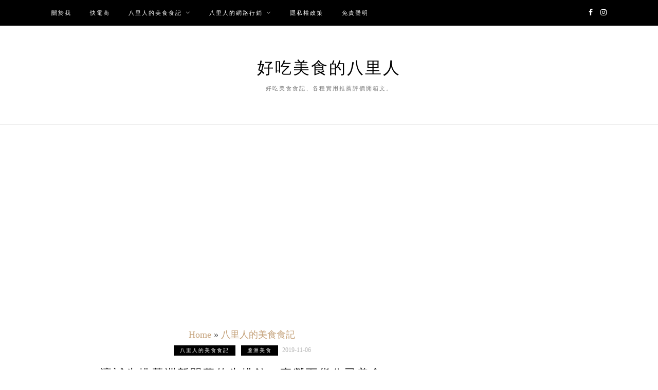

--- FILE ---
content_type: text/html; charset=UTF-8
request_url: https://baliman.tw/blog/post/hocheng-steak
body_size: 22289
content:
<!DOCTYPE html>
<html lang="zh-TW" prefix="og: https://ogp.me/ns#">
<head>

	<meta charset="UTF-8">
	<meta http-equiv="X-UA-Compatible" content="IE=edge">
	<meta name="viewport" content="width=device-width, initial-scale=1">
	<link rel="profile" href="http://gmpg.org/xfn/11" />
	<style>li#wp-admin-bar-updates { display: none; } mark, ins { background: transparent!important; } li#wp-admin-bar-rank-math { display: none; } </style>    <script async src="https://pagead2.googlesyndication.com/pagead/js/adsbygoogle.js?client=ca-pub-4021545012034144" crossorigin="anonymous"></script>
    <script async src="https://pagead2.googlesyndication.com/pagead/js/adsbygoogle.js?client=ca-pub-4568956469357837" crossorigin="anonymous"></script>
    <script async src="https://pagead2.googlesyndication.com/pagead/js/adsbygoogle.js?client=ca-pub-3801907256397861" crossorigin="anonymous"></script>
   <meta name="facebook-domain-verification" content="lrbvrjxknmzbs1un6bctlt2rfzxtk5" />
<!-- Meta Pixel Code -->
<script>
!function(f,b,e,v,n,t,s)
{if(f.fbq)return;n=f.fbq=function(){n.callMethod?
n.callMethod.apply(n,arguments):n.queue.push(arguments)};
if(!f._fbq)f._fbq=n;n.push=n;n.loaded=!0;n.version='2.0';
n.queue=[];t=b.createElement(e);t.async=!0;
t.src=v;s=b.getElementsByTagName(e)[0];
s.parentNode.insertBefore(t,s)}(window, document,'script',
'https://connect.facebook.net/en_US/fbevents.js');
fbq('init', '5631988466817367');
fbq('track', 'PageView');
</script>
<noscript><img height="1" width="1" style="display:none"
src="https://www.facebook.com/tr?id=5631988466817367&ev=PageView&noscript=1"
/></noscript>
<!-- End Meta Pixel Code -->
<!-- Search Engine Optimization by Rank Math PRO - https://rankmath.com/ -->
<title>濠誠牛排蘆洲新開幕的牛排館，專營百貨公司美食街，招牌鐵板中卷賣相超誘人！沙朗牛排最低只要$160元 | 好吃美食的八里人</title>
<meta name="description" content="濠誠牛排是我最近在IG追蹤 #蘆洲美食 標籤時發現了這間新開幕的牛排店，看它還在試營運階段，而且IG更新的蠻勤勞的就想說來吃看看！"/>
<meta name="robots" content="follow, index, max-snippet:-1, max-video-preview:-1, max-image-preview:large"/>
<link rel="canonical" href="https://baliman.tw/blog/post/hocheng-steak" />
<meta property="og:locale" content="zh_TW" />
<meta property="og:type" content="article" />
<meta property="og:title" content="濠誠牛排蘆洲新開幕的牛排館，專營百貨公司美食街，招牌鐵板中卷賣相超誘人！沙朗牛排最低只要$160元 | 好吃美食的八里人" />
<meta property="og:description" content="濠誠牛排是我最近在IG追蹤 #蘆洲美食 標籤時發現了這間新開幕的牛排店，看它還在試營運階段，而且IG更新的蠻勤勞的就想說來吃看看！" />
<meta property="og:url" content="https://baliman.tw/blog/post/hocheng-steak" />
<meta property="og:site_name" content="好吃美食的八里人" />
<meta property="article:publisher" content="https://www.facebook.com/baliman.tw/" />
<meta property="article:tag" content="牛排推薦" />
<meta property="article:tag" content="蘆洲美食" />
<meta property="article:section" content="八里人的美食食記" />
<meta property="og:updated_time" content="2019-11-06T23:31:32+08:00" />
<meta property="og:image" content="https://img.baliman.tw/2019/11/1573053160-51e5b91ab89eefb50bbed932508fab15.jpg" />
<meta property="og:image:secure_url" content="https://img.baliman.tw/2019/11/1573053160-51e5b91ab89eefb50bbed932508fab15.jpg" />
<meta property="og:image:width" content="1200" />
<meta property="og:image:height" content="628" />
<meta property="og:image:alt" content="濠誠牛排" />
<meta property="og:image:type" content="image/jpeg" />
<meta property="article:published_time" content="2019-11-06T23:15:50+08:00" />
<meta property="article:modified_time" content="2019-11-06T23:31:32+08:00" />
<meta name="twitter:card" content="summary_large_image" />
<meta name="twitter:title" content="濠誠牛排蘆洲新開幕的牛排館，專營百貨公司美食街，招牌鐵板中卷賣相超誘人！沙朗牛排最低只要$160元 | 好吃美食的八里人" />
<meta name="twitter:description" content="濠誠牛排是我最近在IG追蹤 #蘆洲美食 標籤時發現了這間新開幕的牛排店，看它還在試營運階段，而且IG更新的蠻勤勞的就想說來吃看看！" />
<meta name="twitter:image" content="https://img.baliman.tw/2019/11/1573053160-51e5b91ab89eefb50bbed932508fab15.jpg" />
<meta name="twitter:label1" content="Written by" />
<meta name="twitter:data1" content="hahapoint" />
<meta name="twitter:label2" content="Time to read" />
<meta name="twitter:data2" content="Less than a minute" />
<script type="application/ld+json" class="rank-math-schema-pro">{"@context":"https://schema.org","@graph":[{"image":{"@id":"https://img.baliman.tw/2019/11/1573053160-51e5b91ab89eefb50bbed932508fab15.jpg"},"headline":"\u6fe0\u8aa0\u725b\u6392\u8606\u6d32\u65b0\u958b\u5e55\u7684\u725b\u6392\u9928\uff0c\u5c08\u71df\u767e\u8ca8\u516c\u53f8\u7f8e\u98df\u8857\uff0c\u62db\u724c\u9435\u677f\u4e2d\u5377\u8ce3\u76f8\u8d85\u8a98\u4eba\uff01\u6c99\u6717\u725b\u6392\u6700\u4f4e\u53ea\u8981$160\u5143 | \u597d\u5403\u7f8e\u98df\u7684\u516b\u91cc\u4eba","description":"\u6fe0\u8aa0\u725b\u6392\u662f\u6211\u6700\u8fd1\u5728IG\u8ffd\u8e64 #\u8606\u6d32\u7f8e\u98df \u6a19\u7c64\u6642\u767c\u73fe\u4e86\u9019\u9593\u65b0\u958b\u5e55\u7684\u725b\u6392\u5e97\uff0c\u770b\u5b83\u9084\u5728\u8a66\u71df\u904b\u968e\u6bb5\uff0c\u800c\u4e14IG\u66f4\u65b0\u7684\u883b\u52e4\u52de\u7684\u5c31\u60f3\u8aaa\u4f86\u5403\u770b\u770b\uff01","@type":"Article","author":{"@type":"Person","name":"hahapoint"},"datePublished":"2019-11-06T23:15:50+08:00","dateModified":"2019-11-06T23:31:32+08:00","name":"\u6fe0\u8aa0\u725b\u6392\u8606\u6d32\u65b0\u958b\u5e55\u7684\u725b\u6392\u9928\uff0c\u5c08\u71df\u767e\u8ca8\u516c\u53f8\u7f8e\u98df\u8857\uff0c\u62db\u724c\u9435\u677f\u4e2d\u5377\u8ce3\u76f8\u8d85\u8a98\u4eba\uff01\u6c99\u6717\u725b\u6392\u6700\u4f4e\u53ea\u8981$160\u5143 | \u597d\u5403\u7f8e\u98df\u7684\u516b\u91cc\u4eba","articleSection":"\u516b\u91cc\u4eba\u7684\u7f8e\u98df\u98df\u8a18, \u8606\u6d32\u7f8e\u98df","@id":"https://baliman.tw/blog/post/hocheng-steak#schema-81747","isPartOf":{"@id":"https://baliman.tw/blog/post/hocheng-steak#webpage"},"publisher":{"@id":"https://baliman.tw/#person"},"inLanguage":"zh-TW","mainEntityOfPage":{"@id":"https://baliman.tw/blog/post/hocheng-steak#webpage"}},{"@type":["Person","Organization"],"@id":"https://baliman.tw/#person","name":"\u597d\u5403\u7f8e\u98df\u7684\u516b\u91cc\u4eba","sameAs":["https://www.facebook.com/baliman.tw/"],"logo":{"@type":"ImageObject","@id":"https://baliman.tw/#logo","url":"https://images.zi.org.tw/baliman/2021/09/28101449/1632795289-c8e9e832868b914924abb1bed6f10eb7.jpg","contentUrl":"https://images.zi.org.tw/baliman/2021/09/28101449/1632795289-c8e9e832868b914924abb1bed6f10eb7.jpg","caption":"\u597d\u5403\u7f8e\u98df\u7684\u516b\u91cc\u4eba","inLanguage":"zh-TW","width":"300","height":"300"},"image":{"@type":"ImageObject","@id":"https://baliman.tw/#logo","url":"https://images.zi.org.tw/baliman/2021/09/28101449/1632795289-c8e9e832868b914924abb1bed6f10eb7.jpg","contentUrl":"https://images.zi.org.tw/baliman/2021/09/28101449/1632795289-c8e9e832868b914924abb1bed6f10eb7.jpg","caption":"\u597d\u5403\u7f8e\u98df\u7684\u516b\u91cc\u4eba","inLanguage":"zh-TW","width":"300","height":"300"}},{"@type":"WebSite","@id":"https://baliman.tw/#website","url":"https://baliman.tw","name":"\u597d\u5403\u7f8e\u98df\u7684\u516b\u91cc\u4eba","publisher":{"@id":"https://baliman.tw/#person"},"inLanguage":"zh-TW"},{"@type":"ImageObject","@id":"https://img.baliman.tw/2019/11/1573053160-51e5b91ab89eefb50bbed932508fab15.jpg","url":"https://img.baliman.tw/2019/11/1573053160-51e5b91ab89eefb50bbed932508fab15.jpg","width":"1200","height":"628","caption":"\u6fe0\u8aa0\u725b\u6392","inLanguage":"zh-TW"},{"@type":"BreadcrumbList","@id":"https://baliman.tw/blog/post/hocheng-steak#breadcrumb","itemListElement":[{"@type":"ListItem","position":"1","item":{"@id":"https://baliman.tw/","name":"Home"}},{"@type":"ListItem","position":"2","item":{"@id":"https://baliman.tw/blog/category/1494877","name":"\u516b\u91cc\u4eba\u7684\u7f8e\u98df\u98df\u8a18"}},{"@type":"ListItem","position":"3","item":{"@id":"https://baliman.tw/blog/post/hocheng-steak","name":"\u6fe0\u8aa0\u725b\u6392\u8606\u6d32\u65b0\u958b\u5e55\u7684\u725b\u6392\u9928\uff0c\u5c08\u71df\u767e\u8ca8\u516c\u53f8\u7f8e\u98df\u8857\uff0c\u62db\u724c\u9435\u677f\u4e2d\u5377\u8ce3\u76f8\u8d85\u8a98\u4eba\uff01\u6c99\u6717\u725b\u6392\u6700\u4f4e\u53ea\u8981$160\u5143"}}]},{"@type":"WebPage","@id":"https://baliman.tw/blog/post/hocheng-steak#webpage","url":"https://baliman.tw/blog/post/hocheng-steak","name":"\u6fe0\u8aa0\u725b\u6392\u8606\u6d32\u65b0\u958b\u5e55\u7684\u725b\u6392\u9928\uff0c\u5c08\u71df\u767e\u8ca8\u516c\u53f8\u7f8e\u98df\u8857\uff0c\u62db\u724c\u9435\u677f\u4e2d\u5377\u8ce3\u76f8\u8d85\u8a98\u4eba\uff01\u6c99\u6717\u725b\u6392\u6700\u4f4e\u53ea\u8981$160\u5143 | \u597d\u5403\u7f8e\u98df\u7684\u516b\u91cc\u4eba","datePublished":"2019-11-06T23:15:50+08:00","dateModified":"2019-11-06T23:31:32+08:00","isPartOf":{"@id":"https://baliman.tw/#website"},"primaryImageOfPage":{"@id":"https://img.baliman.tw/2019/11/1573053160-51e5b91ab89eefb50bbed932508fab15.jpg"},"inLanguage":"zh-TW","breadcrumb":{"@id":"https://baliman.tw/blog/post/hocheng-steak#breadcrumb"}},{"@type":"Person","@id":"https://baliman.tw/author/hahapoint","name":"hahapoint","description":"\u597d\u5403\u7f8e\u98df\u7684\u516b\u91cc\u4eba\uff0c\u5403\u98ef\u90fd\u81ea\u5df1\u4ed8\u9322\u768435\u6b72\u5927\u53d4\uff0c\u6700\u611b\u8606\u6d32\u7f8e\u98df\uff0c\u5f88\u52aa\u529b\u5730\u5beb\u6587\u7ae0\u57f9\u990a\u8010\u5fc3\u3002\u7db2\u8def\u884c\u92b7\u5de5\u4f5c\u7d93\u9a57\u5341\u5e74\uff0c\u719f\u6089SEO\u53ca\u806f\u76df\u884c\u92b7\uff0c\u5e0c\u671b\u80fd\u628a\u90e8\u843d\u683c\u7576\u526f\u696d\u7d93\u71df\u3002","url":"https://baliman.tw/author/hahapoint","image":{"@type":"ImageObject","@id":"https://secure.gravatar.com/avatar/5e8a84c52643c401b1d8ac29da283099?s=96&amp;d=mm&amp;r=g","url":"https://secure.gravatar.com/avatar/5e8a84c52643c401b1d8ac29da283099?s=96&amp;d=mm&amp;r=g","caption":"hahapoint","inLanguage":"zh-TW"}},{"@type":"BlogPosting","headline":"\u6fe0\u8aa0\u725b\u6392\u8606\u6d32\u65b0\u958b\u5e55\u7684\u725b\u6392\u9928\uff0c\u5c08\u71df\u767e\u8ca8\u516c\u53f8\u7f8e\u98df\u8857\uff0c\u62db\u724c\u9435\u677f\u4e2d\u5377\u8ce3\u76f8\u8d85\u8a98\u4eba\uff01\u6c99\u6717\u725b\u6392\u6700\u4f4e\u53ea\u8981$160\u5143 | \u597d\u5403\u7f8e\u98df\u7684\u516b\u91cc\u4eba","datePublished":"2019-11-06T23:15:50+08:00","dateModified":"2019-11-06T23:31:32+08:00","articleSection":"\u516b\u91cc\u4eba\u7684\u7f8e\u98df\u98df\u8a18, \u8606\u6d32\u7f8e\u98df","author":{"@id":"https://baliman.tw/author/hahapoint","name":"hahapoint"},"publisher":{"@id":"https://baliman.tw/#person"},"description":"\u6fe0\u8aa0\u725b\u6392\u662f\u6211\u6700\u8fd1\u5728IG\u8ffd\u8e64 #\u8606\u6d32\u7f8e\u98df \u6a19\u7c64\u6642\u767c\u73fe\u4e86\u9019\u9593\u65b0\u958b\u5e55\u7684\u725b\u6392\u5e97\uff0c\u770b\u5b83\u9084\u5728\u8a66\u71df\u904b\u968e\u6bb5\uff0c\u800c\u4e14IG\u66f4\u65b0\u7684\u883b\u52e4\u52de\u7684\u5c31\u60f3\u8aaa\u4f86\u5403\u770b\u770b\uff01","name":"\u6fe0\u8aa0\u725b\u6392\u8606\u6d32\u65b0\u958b\u5e55\u7684\u725b\u6392\u9928\uff0c\u5c08\u71df\u767e\u8ca8\u516c\u53f8\u7f8e\u98df\u8857\uff0c\u62db\u724c\u9435\u677f\u4e2d\u5377\u8ce3\u76f8\u8d85\u8a98\u4eba\uff01\u6c99\u6717\u725b\u6392\u6700\u4f4e\u53ea\u8981$160\u5143 | \u597d\u5403\u7f8e\u98df\u7684\u516b\u91cc\u4eba","@id":"https://baliman.tw/blog/post/hocheng-steak#richSnippet","isPartOf":{"@id":"https://baliman.tw/blog/post/hocheng-steak#webpage"},"image":{"@id":"https://img.baliman.tw/2019/11/1573053160-51e5b91ab89eefb50bbed932508fab15.jpg"},"inLanguage":"zh-TW","mainEntityOfPage":{"@id":"https://baliman.tw/blog/post/hocheng-steak#webpage"}}]}</script>
<!-- /Rank Math WordPress SEO plugin -->

<link rel="amphtml" href="https://baliman.tw/blog/post/hocheng-steak/amp" /><meta name="generator" content="AMP for WP 1.1.3"/><link rel='dns-prefetch' href='//stats.wp.com' />
<link rel='dns-prefetch' href='//fonts.googleapis.com' />
<link rel="alternate" type="application/rss+xml" title="訂閱《好吃美食的八里人》&raquo; 資訊提供" href="https://baliman.tw/feed" />
<link rel="alternate" type="application/rss+xml" title="訂閱《好吃美食的八里人》&raquo; 留言的資訊提供" href="https://baliman.tw/comments/feed" />
<link rel="alternate" type="application/rss+xml" title="訂閱《好吃美食的八里人 》&raquo;〈濠誠牛排蘆洲新開幕的牛排館，專營百貨公司美食街，招牌鐵板中卷賣相超誘人！沙朗牛排最低只要$160元〉留言的資訊提供" href="https://baliman.tw/blog/post/hocheng-steak/feed" />
<script type="text/javascript">
/* <![CDATA[ */
window._wpemojiSettings = {"baseUrl":"https:\/\/s.w.org\/images\/core\/emoji\/14.0.0\/72x72\/","ext":".png","svgUrl":"https:\/\/s.w.org\/images\/core\/emoji\/14.0.0\/svg\/","svgExt":".svg","source":{"concatemoji":"https:\/\/baliman.tw\/wp-includes\/js\/wp-emoji-release.min.js?ver=6.4.2"}};
/*! This file is auto-generated */
!function(i,n){var o,s,e;function c(e){try{var t={supportTests:e,timestamp:(new Date).valueOf()};sessionStorage.setItem(o,JSON.stringify(t))}catch(e){}}function p(e,t,n){e.clearRect(0,0,e.canvas.width,e.canvas.height),e.fillText(t,0,0);var t=new Uint32Array(e.getImageData(0,0,e.canvas.width,e.canvas.height).data),r=(e.clearRect(0,0,e.canvas.width,e.canvas.height),e.fillText(n,0,0),new Uint32Array(e.getImageData(0,0,e.canvas.width,e.canvas.height).data));return t.every(function(e,t){return e===r[t]})}function u(e,t,n){switch(t){case"flag":return n(e,"\ud83c\udff3\ufe0f\u200d\u26a7\ufe0f","\ud83c\udff3\ufe0f\u200b\u26a7\ufe0f")?!1:!n(e,"\ud83c\uddfa\ud83c\uddf3","\ud83c\uddfa\u200b\ud83c\uddf3")&&!n(e,"\ud83c\udff4\udb40\udc67\udb40\udc62\udb40\udc65\udb40\udc6e\udb40\udc67\udb40\udc7f","\ud83c\udff4\u200b\udb40\udc67\u200b\udb40\udc62\u200b\udb40\udc65\u200b\udb40\udc6e\u200b\udb40\udc67\u200b\udb40\udc7f");case"emoji":return!n(e,"\ud83e\udef1\ud83c\udffb\u200d\ud83e\udef2\ud83c\udfff","\ud83e\udef1\ud83c\udffb\u200b\ud83e\udef2\ud83c\udfff")}return!1}function f(e,t,n){var r="undefined"!=typeof WorkerGlobalScope&&self instanceof WorkerGlobalScope?new OffscreenCanvas(300,150):i.createElement("canvas"),a=r.getContext("2d",{willReadFrequently:!0}),o=(a.textBaseline="top",a.font="600 32px Arial",{});return e.forEach(function(e){o[e]=t(a,e,n)}),o}function t(e){var t=i.createElement("script");t.src=e,t.defer=!0,i.head.appendChild(t)}"undefined"!=typeof Promise&&(o="wpEmojiSettingsSupports",s=["flag","emoji"],n.supports={everything:!0,everythingExceptFlag:!0},e=new Promise(function(e){i.addEventListener("DOMContentLoaded",e,{once:!0})}),new Promise(function(t){var n=function(){try{var e=JSON.parse(sessionStorage.getItem(o));if("object"==typeof e&&"number"==typeof e.timestamp&&(new Date).valueOf()<e.timestamp+604800&&"object"==typeof e.supportTests)return e.supportTests}catch(e){}return null}();if(!n){if("undefined"!=typeof Worker&&"undefined"!=typeof OffscreenCanvas&&"undefined"!=typeof URL&&URL.createObjectURL&&"undefined"!=typeof Blob)try{var e="postMessage("+f.toString()+"("+[JSON.stringify(s),u.toString(),p.toString()].join(",")+"));",r=new Blob([e],{type:"text/javascript"}),a=new Worker(URL.createObjectURL(r),{name:"wpTestEmojiSupports"});return void(a.onmessage=function(e){c(n=e.data),a.terminate(),t(n)})}catch(e){}c(n=f(s,u,p))}t(n)}).then(function(e){for(var t in e)n.supports[t]=e[t],n.supports.everything=n.supports.everything&&n.supports[t],"flag"!==t&&(n.supports.everythingExceptFlag=n.supports.everythingExceptFlag&&n.supports[t]);n.supports.everythingExceptFlag=n.supports.everythingExceptFlag&&!n.supports.flag,n.DOMReady=!1,n.readyCallback=function(){n.DOMReady=!0}}).then(function(){return e}).then(function(){var e;n.supports.everything||(n.readyCallback(),(e=n.source||{}).concatemoji?t(e.concatemoji):e.wpemoji&&e.twemoji&&(t(e.twemoji),t(e.wpemoji)))}))}((window,document),window._wpemojiSettings);
/* ]]> */
</script>
<!-- baliman.tw is managing ads with Advanced Ads – https://wpadvancedads.com/ --><script id="balim-ready">
			window.advanced_ads_ready=function(e,a){a=a||"complete";var d=function(e){return"interactive"===a?"loading"!==e:"complete"===e};d(document.readyState)?e():document.addEventListener("readystatechange",(function(a){d(a.target.readyState)&&e()}),{once:"interactive"===a})},window.advanced_ads_ready_queue=window.advanced_ads_ready_queue||[];		</script>
		<style id='wp-emoji-styles-inline-css' type='text/css'>

	img.wp-smiley, img.emoji {
		display: inline !important;
		border: none !important;
		box-shadow: none !important;
		height: 1em !important;
		width: 1em !important;
		margin: 0 0.07em !important;
		vertical-align: -0.1em !important;
		background: none !important;
		padding: 0 !important;
	}
</style>
<link rel='stylesheet' id='wp-block-library-css' href='https://baliman.tw/wp-includes/css/dist/block-library/style.min.css?ver=6.4.2' type='text/css' media='all' />
<style id='wp-block-library-inline-css' type='text/css'>
.has-text-align-justify{text-align:justify;}
</style>
<link rel='stylesheet' id='mediaelement-css' href='https://baliman.tw/wp-includes/js/mediaelement/mediaelementplayer-legacy.min.css?ver=4.2.17' type='text/css' media='all' />
<link rel='stylesheet' id='wp-mediaelement-css' href='https://baliman.tw/wp-includes/js/mediaelement/wp-mediaelement.min.css?ver=6.4.2' type='text/css' media='all' />
<style id='jetpack-sharing-buttons-style-inline-css' type='text/css'>
.jetpack-sharing-buttons__services-list{display:flex;flex-direction:row;flex-wrap:wrap;gap:0;list-style-type:none;margin:5px;padding:0}.jetpack-sharing-buttons__services-list.has-small-icon-size{font-size:12px}.jetpack-sharing-buttons__services-list.has-normal-icon-size{font-size:16px}.jetpack-sharing-buttons__services-list.has-large-icon-size{font-size:24px}.jetpack-sharing-buttons__services-list.has-huge-icon-size{font-size:36px}@media print{.jetpack-sharing-buttons__services-list{display:none!important}}ul.jetpack-sharing-buttons__services-list.has-background{padding:1.25em 2.375em}
</style>
<style id='classic-theme-styles-inline-css' type='text/css'>
/*! This file is auto-generated */
.wp-block-button__link{color:#fff;background-color:#32373c;border-radius:9999px;box-shadow:none;text-decoration:none;padding:calc(.667em + 2px) calc(1.333em + 2px);font-size:1.125em}.wp-block-file__button{background:#32373c;color:#fff;text-decoration:none}
</style>
<style id='global-styles-inline-css' type='text/css'>
body{--wp--preset--color--black: #000000;--wp--preset--color--cyan-bluish-gray: #abb8c3;--wp--preset--color--white: #ffffff;--wp--preset--color--pale-pink: #f78da7;--wp--preset--color--vivid-red: #cf2e2e;--wp--preset--color--luminous-vivid-orange: #ff6900;--wp--preset--color--luminous-vivid-amber: #fcb900;--wp--preset--color--light-green-cyan: #7bdcb5;--wp--preset--color--vivid-green-cyan: #00d084;--wp--preset--color--pale-cyan-blue: #8ed1fc;--wp--preset--color--vivid-cyan-blue: #0693e3;--wp--preset--color--vivid-purple: #9b51e0;--wp--preset--gradient--vivid-cyan-blue-to-vivid-purple: linear-gradient(135deg,rgba(6,147,227,1) 0%,rgb(155,81,224) 100%);--wp--preset--gradient--light-green-cyan-to-vivid-green-cyan: linear-gradient(135deg,rgb(122,220,180) 0%,rgb(0,208,130) 100%);--wp--preset--gradient--luminous-vivid-amber-to-luminous-vivid-orange: linear-gradient(135deg,rgba(252,185,0,1) 0%,rgba(255,105,0,1) 100%);--wp--preset--gradient--luminous-vivid-orange-to-vivid-red: linear-gradient(135deg,rgba(255,105,0,1) 0%,rgb(207,46,46) 100%);--wp--preset--gradient--very-light-gray-to-cyan-bluish-gray: linear-gradient(135deg,rgb(238,238,238) 0%,rgb(169,184,195) 100%);--wp--preset--gradient--cool-to-warm-spectrum: linear-gradient(135deg,rgb(74,234,220) 0%,rgb(151,120,209) 20%,rgb(207,42,186) 40%,rgb(238,44,130) 60%,rgb(251,105,98) 80%,rgb(254,248,76) 100%);--wp--preset--gradient--blush-light-purple: linear-gradient(135deg,rgb(255,206,236) 0%,rgb(152,150,240) 100%);--wp--preset--gradient--blush-bordeaux: linear-gradient(135deg,rgb(254,205,165) 0%,rgb(254,45,45) 50%,rgb(107,0,62) 100%);--wp--preset--gradient--luminous-dusk: linear-gradient(135deg,rgb(255,203,112) 0%,rgb(199,81,192) 50%,rgb(65,88,208) 100%);--wp--preset--gradient--pale-ocean: linear-gradient(135deg,rgb(255,245,203) 0%,rgb(182,227,212) 50%,rgb(51,167,181) 100%);--wp--preset--gradient--electric-grass: linear-gradient(135deg,rgb(202,248,128) 0%,rgb(113,206,126) 100%);--wp--preset--gradient--midnight: linear-gradient(135deg,rgb(2,3,129) 0%,rgb(40,116,252) 100%);--wp--preset--font-size--small: 13px;--wp--preset--font-size--medium: 20px;--wp--preset--font-size--large: 36px;--wp--preset--font-size--x-large: 42px;--wp--preset--spacing--20: 0.44rem;--wp--preset--spacing--30: 0.67rem;--wp--preset--spacing--40: 1rem;--wp--preset--spacing--50: 1.5rem;--wp--preset--spacing--60: 2.25rem;--wp--preset--spacing--70: 3.38rem;--wp--preset--spacing--80: 5.06rem;--wp--preset--shadow--natural: 6px 6px 9px rgba(0, 0, 0, 0.2);--wp--preset--shadow--deep: 12px 12px 50px rgba(0, 0, 0, 0.4);--wp--preset--shadow--sharp: 6px 6px 0px rgba(0, 0, 0, 0.2);--wp--preset--shadow--outlined: 6px 6px 0px -3px rgba(255, 255, 255, 1), 6px 6px rgba(0, 0, 0, 1);--wp--preset--shadow--crisp: 6px 6px 0px rgba(0, 0, 0, 1);}:where(.is-layout-flex){gap: 0.5em;}:where(.is-layout-grid){gap: 0.5em;}body .is-layout-flow > .alignleft{float: left;margin-inline-start: 0;margin-inline-end: 2em;}body .is-layout-flow > .alignright{float: right;margin-inline-start: 2em;margin-inline-end: 0;}body .is-layout-flow > .aligncenter{margin-left: auto !important;margin-right: auto !important;}body .is-layout-constrained > .alignleft{float: left;margin-inline-start: 0;margin-inline-end: 2em;}body .is-layout-constrained > .alignright{float: right;margin-inline-start: 2em;margin-inline-end: 0;}body .is-layout-constrained > .aligncenter{margin-left: auto !important;margin-right: auto !important;}body .is-layout-constrained > :where(:not(.alignleft):not(.alignright):not(.alignfull)){max-width: var(--wp--style--global--content-size);margin-left: auto !important;margin-right: auto !important;}body .is-layout-constrained > .alignwide{max-width: var(--wp--style--global--wide-size);}body .is-layout-flex{display: flex;}body .is-layout-flex{flex-wrap: wrap;align-items: center;}body .is-layout-flex > *{margin: 0;}body .is-layout-grid{display: grid;}body .is-layout-grid > *{margin: 0;}:where(.wp-block-columns.is-layout-flex){gap: 2em;}:where(.wp-block-columns.is-layout-grid){gap: 2em;}:where(.wp-block-post-template.is-layout-flex){gap: 1.25em;}:where(.wp-block-post-template.is-layout-grid){gap: 1.25em;}.has-black-color{color: var(--wp--preset--color--black) !important;}.has-cyan-bluish-gray-color{color: var(--wp--preset--color--cyan-bluish-gray) !important;}.has-white-color{color: var(--wp--preset--color--white) !important;}.has-pale-pink-color{color: var(--wp--preset--color--pale-pink) !important;}.has-vivid-red-color{color: var(--wp--preset--color--vivid-red) !important;}.has-luminous-vivid-orange-color{color: var(--wp--preset--color--luminous-vivid-orange) !important;}.has-luminous-vivid-amber-color{color: var(--wp--preset--color--luminous-vivid-amber) !important;}.has-light-green-cyan-color{color: var(--wp--preset--color--light-green-cyan) !important;}.has-vivid-green-cyan-color{color: var(--wp--preset--color--vivid-green-cyan) !important;}.has-pale-cyan-blue-color{color: var(--wp--preset--color--pale-cyan-blue) !important;}.has-vivid-cyan-blue-color{color: var(--wp--preset--color--vivid-cyan-blue) !important;}.has-vivid-purple-color{color: var(--wp--preset--color--vivid-purple) !important;}.has-black-background-color{background-color: var(--wp--preset--color--black) !important;}.has-cyan-bluish-gray-background-color{background-color: var(--wp--preset--color--cyan-bluish-gray) !important;}.has-white-background-color{background-color: var(--wp--preset--color--white) !important;}.has-pale-pink-background-color{background-color: var(--wp--preset--color--pale-pink) !important;}.has-vivid-red-background-color{background-color: var(--wp--preset--color--vivid-red) !important;}.has-luminous-vivid-orange-background-color{background-color: var(--wp--preset--color--luminous-vivid-orange) !important;}.has-luminous-vivid-amber-background-color{background-color: var(--wp--preset--color--luminous-vivid-amber) !important;}.has-light-green-cyan-background-color{background-color: var(--wp--preset--color--light-green-cyan) !important;}.has-vivid-green-cyan-background-color{background-color: var(--wp--preset--color--vivid-green-cyan) !important;}.has-pale-cyan-blue-background-color{background-color: var(--wp--preset--color--pale-cyan-blue) !important;}.has-vivid-cyan-blue-background-color{background-color: var(--wp--preset--color--vivid-cyan-blue) !important;}.has-vivid-purple-background-color{background-color: var(--wp--preset--color--vivid-purple) !important;}.has-black-border-color{border-color: var(--wp--preset--color--black) !important;}.has-cyan-bluish-gray-border-color{border-color: var(--wp--preset--color--cyan-bluish-gray) !important;}.has-white-border-color{border-color: var(--wp--preset--color--white) !important;}.has-pale-pink-border-color{border-color: var(--wp--preset--color--pale-pink) !important;}.has-vivid-red-border-color{border-color: var(--wp--preset--color--vivid-red) !important;}.has-luminous-vivid-orange-border-color{border-color: var(--wp--preset--color--luminous-vivid-orange) !important;}.has-luminous-vivid-amber-border-color{border-color: var(--wp--preset--color--luminous-vivid-amber) !important;}.has-light-green-cyan-border-color{border-color: var(--wp--preset--color--light-green-cyan) !important;}.has-vivid-green-cyan-border-color{border-color: var(--wp--preset--color--vivid-green-cyan) !important;}.has-pale-cyan-blue-border-color{border-color: var(--wp--preset--color--pale-cyan-blue) !important;}.has-vivid-cyan-blue-border-color{border-color: var(--wp--preset--color--vivid-cyan-blue) !important;}.has-vivid-purple-border-color{border-color: var(--wp--preset--color--vivid-purple) !important;}.has-vivid-cyan-blue-to-vivid-purple-gradient-background{background: var(--wp--preset--gradient--vivid-cyan-blue-to-vivid-purple) !important;}.has-light-green-cyan-to-vivid-green-cyan-gradient-background{background: var(--wp--preset--gradient--light-green-cyan-to-vivid-green-cyan) !important;}.has-luminous-vivid-amber-to-luminous-vivid-orange-gradient-background{background: var(--wp--preset--gradient--luminous-vivid-amber-to-luminous-vivid-orange) !important;}.has-luminous-vivid-orange-to-vivid-red-gradient-background{background: var(--wp--preset--gradient--luminous-vivid-orange-to-vivid-red) !important;}.has-very-light-gray-to-cyan-bluish-gray-gradient-background{background: var(--wp--preset--gradient--very-light-gray-to-cyan-bluish-gray) !important;}.has-cool-to-warm-spectrum-gradient-background{background: var(--wp--preset--gradient--cool-to-warm-spectrum) !important;}.has-blush-light-purple-gradient-background{background: var(--wp--preset--gradient--blush-light-purple) !important;}.has-blush-bordeaux-gradient-background{background: var(--wp--preset--gradient--blush-bordeaux) !important;}.has-luminous-dusk-gradient-background{background: var(--wp--preset--gradient--luminous-dusk) !important;}.has-pale-ocean-gradient-background{background: var(--wp--preset--gradient--pale-ocean) !important;}.has-electric-grass-gradient-background{background: var(--wp--preset--gradient--electric-grass) !important;}.has-midnight-gradient-background{background: var(--wp--preset--gradient--midnight) !important;}.has-small-font-size{font-size: var(--wp--preset--font-size--small) !important;}.has-medium-font-size{font-size: var(--wp--preset--font-size--medium) !important;}.has-large-font-size{font-size: var(--wp--preset--font-size--large) !important;}.has-x-large-font-size{font-size: var(--wp--preset--font-size--x-large) !important;}
.wp-block-navigation a:where(:not(.wp-element-button)){color: inherit;}
:where(.wp-block-post-template.is-layout-flex){gap: 1.25em;}:where(.wp-block-post-template.is-layout-grid){gap: 1.25em;}
:where(.wp-block-columns.is-layout-flex){gap: 2em;}:where(.wp-block-columns.is-layout-grid){gap: 2em;}
.wp-block-pullquote{font-size: 1.5em;line-height: 1.6;}
</style>
<link rel='stylesheet' id='ez-toc-css' href='https://baliman.tw/wp-content/plugins/easy-table-of-contents/assets/css/screen.min.css?ver=2.0.73' type='text/css' media='all' />
<style id='ez-toc-inline-css' type='text/css'>
div#ez-toc-container .ez-toc-title {font-size: 120%;}div#ez-toc-container .ez-toc-title {font-weight: 500;}div#ez-toc-container ul li {font-size: 95%;}div#ez-toc-container ul li {font-weight: 500;}div#ez-toc-container nav ul ul li {font-size: 90%;}
.ez-toc-container-direction {direction: ltr;}.ez-toc-counter ul{counter-reset: item ;}.ez-toc-counter nav ul li a::before {content: counters(item, '.', decimal) '. ';display: inline-block;counter-increment: item;flex-grow: 0;flex-shrink: 0;margin-right: .2em; float: left; }.ez-toc-widget-direction {direction: ltr;}.ez-toc-widget-container ul{counter-reset: item ;}.ez-toc-widget-container nav ul li a::before {content: counters(item, '.', decimal) '. ';display: inline-block;counter-increment: item;flex-grow: 0;flex-shrink: 0;margin-right: .2em; float: left; }
</style>
<link rel='stylesheet' id='zblack-style-css' href='https://baliman.tw/wp-content/themes/zblack/style.css?ver=6.4.2' type='text/css' media='all' />
<link rel='stylesheet' id='jquery-bxslider-css' href='https://baliman.tw/wp-content/themes/zblack/css/jquery.bxslider.css?ver=6.4.2' type='text/css' media='all' />
<link rel='stylesheet' id='font-awesome-css-css' href='https://baliman.tw/wp-content/themes/zblack/css/font-awesome.min.css?ver=6.4.2' type='text/css' media='all' />
<link rel='stylesheet' id='default_body_font-css' href='https://fonts.googleapis.com/css?family=Lato&#038;ver=6.4.2' type='text/css' media='all' />
<link rel='stylesheet' id='default_heading_font-css' href='http://fonts.googleapis.com/css?family=Montserrat%3A400%2C700&#038;ver=6.4.2' type='text/css' media='all' />
<style id='akismet-widget-style-inline-css' type='text/css'>

			.a-stats {
				--akismet-color-mid-green: #357b49;
				--akismet-color-white: #fff;
				--akismet-color-light-grey: #f6f7f7;

				max-width: 350px;
				width: auto;
			}

			.a-stats * {
				all: unset;
				box-sizing: border-box;
			}

			.a-stats strong {
				font-weight: 600;
			}

			.a-stats a.a-stats__link,
			.a-stats a.a-stats__link:visited,
			.a-stats a.a-stats__link:active {
				background: var(--akismet-color-mid-green);
				border: none;
				box-shadow: none;
				border-radius: 8px;
				color: var(--akismet-color-white);
				cursor: pointer;
				display: block;
				font-family: -apple-system, BlinkMacSystemFont, 'Segoe UI', 'Roboto', 'Oxygen-Sans', 'Ubuntu', 'Cantarell', 'Helvetica Neue', sans-serif;
				font-weight: 500;
				padding: 12px;
				text-align: center;
				text-decoration: none;
				transition: all 0.2s ease;
			}

			/* Extra specificity to deal with TwentyTwentyOne focus style */
			.widget .a-stats a.a-stats__link:focus {
				background: var(--akismet-color-mid-green);
				color: var(--akismet-color-white);
				text-decoration: none;
			}

			.a-stats a.a-stats__link:hover {
				filter: brightness(110%);
				box-shadow: 0 4px 12px rgba(0, 0, 0, 0.06), 0 0 2px rgba(0, 0, 0, 0.16);
			}

			.a-stats .count {
				color: var(--akismet-color-white);
				display: block;
				font-size: 1.5em;
				line-height: 1.4;
				padding: 0 13px;
				white-space: nowrap;
			}
		
</style>
<style id='jetpack_facebook_likebox-inline-css' type='text/css'>
.widget_facebook_likebox {
	overflow: hidden;
}

</style>
<link rel='stylesheet' id='heateor-sc-frontend-css-css' href='https://baliman.tw/wp-content/plugins/heateor-social-comments/css/front.css?ver=1.6.3' type='text/css' media='all' />
<link rel='stylesheet' id='dtree.css-css' href='https://baliman.tw/wp-content/plugins/wp-dtree-30/wp-dtree.min.css?ver=4.4.5' type='text/css' media='all' />
<script type="text/javascript" id="wk-tag-manager-script-js-after">
/* <![CDATA[ */
function shouldTrack(){
var trackLoggedIn = true;
var loggedIn = false;
if(!loggedIn){
return true;
} else if( trackLoggedIn ) {
return true;
}
return false;
}
function hasWKGoogleAnalyticsCookie() {
return (new RegExp('wp_wk_ga_untrack_' + document.location.hostname)).test(document.cookie);
}
if (!hasWKGoogleAnalyticsCookie() && shouldTrack()) {
//Google Tag Manager
(function (w, d, s, l, i) {
w[l] = w[l] || [];
w[l].push({
'gtm.start':
new Date().getTime(), event: 'gtm.js'
});
var f = d.getElementsByTagName(s)[0],
j = d.createElement(s), dl = l != 'dataLayer' ? '&l=' + l : '';
j.async = true;
j.src =
'https://www.googletagmanager.com/gtm.js?id=' + i + dl;
f.parentNode.insertBefore(j, f);
})(window, document, 'script', 'dataLayer', 'GTM-WK2K6KX');
}
/* ]]> */
</script>
<script type="text/javascript" src="https://baliman.tw/wp-includes/js/jquery/jquery.min.js?ver=3.7.1" id="jquery-core-js"></script>
<script type="text/javascript" src="https://baliman.tw/wp-includes/js/jquery/jquery-migrate.min.js?ver=3.4.1" id="jquery-migrate-js"></script>
<script type="text/javascript" id="dtree-js-extra">
/* <![CDATA[ */
var WPdTreeSettings = {"animate":"1","duration":"250","imgurl":"https:\/\/baliman.tw\/wp-content\/plugins\/wp-dtree-30\/"};
/* ]]> */
</script>
<script type="text/javascript" src="https://baliman.tw/wp-content/plugins/wp-dtree-30/wp-dtree.min.js?ver=4.4.5" id="dtree-js"></script>
<link rel="https://api.w.org/" href="https://baliman.tw/wp-json/" /><link rel="alternate" type="application/json" href="https://baliman.tw/wp-json/wp/v2/posts/6809" /><link rel="EditURI" type="application/rsd+xml" title="RSD" href="https://baliman.tw/xmlrpc.php?rsd" />
<meta name="generator" content="WordPress 6.4.2" />
<link rel='shortlink' href='https://baliman.tw/?p=6809' />
<link rel="alternate" type="application/json+oembed" href="https://baliman.tw/wp-json/oembed/1.0/embed?url=https%3A%2F%2Fbaliman.tw%2Fblog%2Fpost%2Fhocheng-steak" />
<link rel="alternate" type="text/xml+oembed" href="https://baliman.tw/wp-json/oembed/1.0/embed?url=https%3A%2F%2Fbaliman.tw%2Fblog%2Fpost%2Fhocheng-steak&#038;format=xml" />
<script>document.mopAnalyticsPostviews = 3922;</script>
<!-- <script async type="text/javascript" charset="utf-8" src="//a.breaktime.com.tw/js/au.js?spj=8EKZ418"></script> -->
<meta name="google-site-verification" content="DhT1TbvBbRV67ZMi5ELMdueIUteESpIvFXWoT6_plhQ" />
	<style>img#wpstats{display:none}</style>
		    <style type="text/css">
	
		#logo { padding-top:px; padding-bottom:px; }
						#nav-wrapper .menu li a:hover {  color:; }
		
		#nav-wrapper .menu .sub-menu, #nav-wrapper .menu .children { background: ; }
		#nav-wrapper ul.menu ul a, #nav-wrapper .menu ul ul a {  color:; }
		#nav-wrapper ul.menu ul a:hover, #nav-wrapper .menu ul ul a:hover { color: ; background:; }
		
		.slicknav_nav { background:; }
		.slicknav_nav a { color:; }
		.slicknav_menu .slicknav_icon-bar { background-color:; }
		
		#top-social a { color:; }
		#top-social a:hover { color:; }
		#top-search i { color:; }
		
		.widget-title { background: ; color: ;}
		.widget-title:after { border-top-color:; }
				.social-widget a { color:; }
		.social-widget a:hover { color:; }
		
		#footer { background:; }
		#footer-social a { color:; }
		#footer-social a:hover { color:; }
		#footer-social { border-color:; }
		.copyright { color:; }
		.copyright a { color:; }
		
		.post-header h2 a, .post-header h1 { color:; }
		.title-divider { color:; }
		.post-entry p { color:; }
		.post-entry h1, .post-entry h2, .post-entry h3, .post-entry h4, .post-entry h5, .post-entry h6 { color:; }
		.more-link { color:; }
		a.more-link:hover { color:; }
		.more-line { color:; }
		.more-link:hover > .more-line { color:; }
		.post-share-box.share-buttons a { color:; }
		.post-share-box.share-buttons a:hover { color:; }
		
		.mc4wp-form { background:; }
		.mc4wp-form label { color:; }
		.mc4wp-form button, .mc4wp-form input[type=button], .mc4wp-form input[type=submit] { background:; color:; }
		.mc4wp-form button:hover, .mc4wp-form input[type=button]:hover, .mc4wp-form input[type=submit]:hover { background:; color:; }
		
		a { color:; }

		.post-header .cat a {background-color:; }
		.post-header .cat a {color:; }
		span.more-button:hover{background-color: ; border-color: ;}
		span.more-button:hover{color: ;}
		.post-entry a{color: ;}
		.post-entry a:hover{color: ;}

				/*不會有左右空間*/
@media screen and (max-width: 1200px) { 
.container {
    width: 90%; !important;
} }
html, body, div, dl, dt, dd, ul, ol, li, h1, h2, h3, h4, h5, h6, pre, form, label, fieldset, input, p, span, a, blockquote, th, td {
font-family: Microsoft JhengHei !important;
}
table {
   width:60px;
    display: block;
    overflow-x: auto;
}

body{
text-align: justify;
font-size: 18px;
}
h1.zblack-logo-top {
    font-size: 32px;
    text-transform: uppercase;
    letter-spacing: 3px;
}

/*螢光筆*/
mark {
background: linear-gradient(#fff 75%, #F9A825 0%) !important;
font-weight:bold; 
}

 /* 自訂H2標題 */
.post-entry h2{
margin: 1em 0;
border-left: 7px solid #FF7365;/* 自訂的顏色 */
border-bottom: 1px solid #FF7365;/* 自訂的顏色 */
padding: 7px;
font-weight: bold;
}

 /* 自訂H3標題 */
.post-entry h3{
padding: 5px 5px 5px 30px;
position: relative;
}
.post-entry h3:before{
background-color: #FF7365;/* 自訂的顏色1 */
border-radius: 5px;
content: '';
position: absolute;
top: 0;
left: 3px;
width: 5px;
height: 100%;
}
.post-entry h3:after{
background-color: #ffe4e1;/* 自訂的顏色2 */
border-radius: 5px;
content: '';
position: absolute;
top: 0;
left: 12px;
width: 5px;
height: 100%;
}

/*LIST清單藍色按鈕*/
.zi_list ul {
padding-left: 0px;
}
.zi_list ul{
counter-reset:list;
list-style-type:none;
padding:0;
}
.zi_list ul li{
position:relative;
padding: 0 0 0 20px;
margin: 7px 0 7px 0px;
font-weight: bold;
font-size:14px;
line-height: 30px;
}
.zi_list ul li:before{
counter-increment: list;
content: "";
display: block;
position: absolute;
left: 0px;
height: 0;
width: 0;
border-top: 4px solid transparent;
border-bottom: 4px solid transparent;
border-left: 7px solid #58acff; /* 箭頭顏色 */
top: 50%;
-moz-transform: translateY(-50%);
-webkit-transform: translateY(-50%);
-o-transform: translateY(-50%);
-ms-transform: translateY(-50%);
transform: translateY(-50%);
}

.zi_box_1 {
margin: 2em 0px;
padding: 40px;
background-color: #F8F9F9; /* 底色 */
border-left: solid 7px #566573; /*左線*/
}

.zi_box_2 {
margin: 20px 20px;
padding: 20px;
font-size: 24px;
background-color: #F8F9F9; /* 底色 */
border-left: solid 7px #FFA800; /*左線*/
}

/*紅色CTA按鈕*/
.cta {
	font-weight:bold;
	text-decoration:none;
	font-family:Arial;
	box-shadow:inset #ff6161 2px 5px 8px -1px,#a80000 0px 5px 0px;
	o-box-shadow:inset #ff6161 2px 5px 8px -1px,#a80000 0px 5px 0px;
	-moz-box-shadow:inset #ff6161 2px 5px 8px -1px,#a80000 0px 5px 0px;
	-webkit-box-shadow:inset #ff6161 2px 5px 8px -1px,#a80000 0px 5px 0px;
	background:#ff3030;
	background:-o-linear-gradient(90deg, #ff3030, #eb3d3d);
	background:-moz-linear-gradient( center top, #ff3030 5%, #eb3d3d 100% );
	background:-webkit-gradient( linear, left top, left bottom, color-stop(0.05, #ff3030), color-stop(1, #eb3d3d) );
	filter:progid:DXImageTransform.Microsoft.gradient(startColorstr='#ff3030', endColorstr='#eb3d3d');
	background:-webkit-linear-gradient(#ff3030, #eb3d3d);
	background:-ms-linear-gradient(#ff3030, #eb3d3d);
	background:linear-gradient(#ff3030, #eb3d3d);
	text-indent:0px;
	line-height:30px;
	-moz-border-radius:10px;
	-webkit-border-radius:10px;
	border-radius:10px;
	text-align:center;
	vertical-align:middle;
	display:inline-block;
	font-size:32px;
	color:#ffffff;
	width:200px;
	height:30px;
	padding:12px;
	text-shadow:#7d7d7d 0px 1px 0px;
	border-color:#ffffff;
	border-width:0px;
	border-style:solid;
}

.cta:active {
	box-shadow:inset #ff6161 2px 5px 8px -1px,#a80000 0px 0 0px;
	o-box-shadow:inset #ff6161 2px 5px 8px -1px,#a80000 0px 0 0px;
	-moz-box-shadow:inset #ff6161 2px 5px 8px -1px,#a80000 0px 0 0px;
	-webkit-box-shadow:inset #ff6161 2px 5px 8px -1px,#a80000 0px 0 0px;
	position:relative;
	top:5px
}

.cta:hover {
	background:#eb3d3d;
	background:-o-linear-gradient(90deg, #eb3d3d, #ff3030);
	background:-moz-linear-gradient( center top, #eb3d3d 5%, #ff3030 100% );
	background:-webkit-gradient( linear, left top, left bottom, color-stop(0.05, #eb3d3d), color-stop(1, #ff3030) );
	filter:progid:DXImageTransform.Microsoft.gradient(startColorstr='#eb3d3d', endColorstr='#ff3030');
	background:-webkit-linear-gradient(#eb3d3d, #ff3030);
	background:-ms-linear-gradient(#eb3d3d, #ff3030);
	background:linear-gradient(#eb3d3d, #ff3030);
}
/*橘色蝦皮CTA按鈕*/
.shopeebutton {
    display: inline-block;
    text-align: center;
    vertical-align: middle;
    padding: 10px 24px;
    border: 1px solid #c73e26;
    border-radius: 8px;
    background: #ff643d;
    background: -webkit-gradient(linear, left top, left bottom, from(#ff643d), to(#ff411f));
    background: -moz-linear-gradient(top, #ff643d, #ff411f);
    background: linear-gradient(to bottom, #ff643d, #ff411f);
    text-shadow: #7d2718 1px 1px 1px;
    font: normal normal bold 20px arial;
    color: #ffffff;
    text-decoration: none;
    width: 150px; /* 新增的固定寬度 */
}
.shopeeshopeebutton:hover,
.shopeebutton:focus {
    border: 1px solid #f94d2f;
    background: #ff7849;
    background: -webkit-gradient(linear, left top, left bottom, from(#ff7849), to(#ff4e25));
    background: -moz-linear-gradient(top, #ff7849, #ff4e25);
    background: linear-gradient(to bottom, #ff7849, #ff4e25);
    color: #ffffff;
    text-decoration: none;
}
.shopeebutton:active {
    background: #c73e26;
    background: -webkit-gradient(linear, left top, left bottom, from(#c73e26), to(#ff411f));
    background: -moz-linear-gradient(top, #c73e26, #ff411f);
    background: linear-gradient(to bottom, #c73e26, #ff411f);
}
.shopeebutton:after{
    content:  "\0000a0";
    display: inline-block;
    height: 24px;
    width: 24px;
    line-height: 24px;
    margin: 0 -4px -6px 4px;
    position: relative;
    top: 0px;
    left: 0px;
    background: url("[data-uri]") no-repeat left center transparent;
    background-size: 100% 100%;
}

/*粉色MOMOCTA按鈕*/
.momobutton {
    display: inline-block;
    text-align: center;
    vertical-align: middle;
    padding: 10px 24px;
    border: 1px solid #c2046d;
    border-radius: 5px;
    background: #ff08cd;
    background: -webkit-gradient(linear, left top, left bottom, from(#ff08cd), to(#ff008c));
    background: -moz-linear-gradient(top, #ff08cd, #ff008c);
    background: linear-gradient(to bottom, #ff08cd, #ff008c);
    text-shadow: #720340 1px 1px 1px;
    font: normal normal bold 20px arial;
    color: #ffffff;
    text-decoration: none;
    width: 150px; /* 新增的固定寬度 */
}
.momobutton:hover,
.momobutton:focus {
    border: 1px solid #e40580;
    background: #ff0af6;
    background: -webkit-gradient(linear, left top, left bottom, from(#ff0af6), to(#ff00a8));
    background: -moz-linear-gradient(top, #ff0af6, #ff00a8);
    background: linear-gradient(to bottom, #ff0af6, #ff00a8);
    color: #ffffff;
    text-decoration: none;
}
.momobutton:active {
    background: #c2046d;
    background: -webkit-gradient(linear, left top, left bottom, from(#c2046d), to(#ff008c));
    background: -moz-linear-gradient(top, #c2046d, #ff008c);
    background: linear-gradient(to bottom, #c2046d, #ff008c);
}
.momobutton:after{
    content:  "\0000a0";
    display: inline-block;
    height: 24px;
    width: 24px;
    line-height: 24px;
    margin: 0 -4px -6px 4px;
    position: relative;
    top: 0px;
    left: 0px;
    background: url("[data-uri]") no-repeat left center transparent;
    background-size: 100% 100%;
}
.Zi_ad_a_H {
height: 320px
}

/*快電商推薦按鈕*/
.c2cbuyButton {
	box-shadow:inset 0px 1px 0px 0px #f5978e;
	background:linear-gradient(to bottom, #f24537 5%, #c62d1f 100%);
	background-color:#f24537;
	border-radius:6px;
	border:1px solid #d02718;
	display:inline-block;
	cursor:pointer;
	color:#ffffff;
	font-family:Arial;
	font-size:20px;
	font-weight:bold;
	padding:10px 40px;
	text-decoration:none;
	text-shadow:0px 1px 0px #810e05;
}
.c2cbuyButton:hover {
	background:linear-gradient(to bottom, #c62d1f 5%, #f24537 100%);
	background-color:#c62d1f;
}
.c2cbuyButton:active {
	position:relative;
	top:1px;
}

.post-entry ul, .post-entry ol {
    padding-left: 20px;  /* 保留一些內距以顯示小圓點 */
    margin-left: 0px;   /* 將左側外距設定為0 */
    margin-bottom: 20px;
}
				
    </style>
    <style type="text/css">.recentcomments a{display:inline !important;padding:0 !important;margin:0 !important;}</style><meta property="fb:app_id" content="542144449571032"/>
<meta property="fb:admins" content="100000144325934"/>
<script>(function(w,d,s,l,i){w[l]=w[l]||[];w[l].push({'gtm.start':
new Date().getTime(),event:'gtm.js'});var f=d.getElementsByTagName(s)[0],
j=d.createElement(s),dl=l!='dataLayer'?'&l='+l:'';j.async=true;j.src=
'https://www.googletagmanager.com/gtm.js?id='+i+dl;f.parentNode.insertBefore(j,f);
})(window,document,'script','dataLayer','GTM-NVPN2SG');</script>
<!-- Google Tag Manager -->
<script>(function(w,d,s,l,i){w[l]=w[l]||[];w[l].push({'gtm.start':
new Date().getTime(),event:'gtm.js'});var f=d.getElementsByTagName(s)[0],
j=d.createElement(s),dl=l!='dataLayer'?'&l='+l:'';j.async=true;j.src=
'https://www.googletagmanager.com/gtm.js?id='+i+dl;f.parentNode.insertBefore(j,f);
})(window,document,'script','dataLayer','GTM-T7BQF65');</script>
<!-- End Google Tag Manager -->
<!-- Google tag (gtag.js) -->
<script async src="https://www.googletagmanager.com/gtag/js?id=G-MJN0BWHGLL"></script>
<script>
  window.dataLayer = window.dataLayer || [];
  function gtag(){dataLayer.push(arguments);}
  gtag('js', new Date());

  gtag('config', 'G-MJN0BWHGLL');
</script><style>ins.adsbygoogle { background-color: transparent; padding: 0; }</style><script  async src="https://pagead2.googlesyndication.com/pagead/js/adsbygoogle.js?client=ca-pub-7667685330890160" crossorigin="anonymous"></script><link rel="icon" href="https://img.baliman.tw/2018/09/1538153799-3b382dd3caaa222523f7267c4b11aaa0-150x150.png" sizes="32x32" />
<link rel="icon" href="https://img.baliman.tw/2018/09/1538153799-3b382dd3caaa222523f7267c4b11aaa0.png" sizes="192x192" />
<link rel="apple-touch-icon" href="https://img.baliman.tw/2018/09/1538153799-3b382dd3caaa222523f7267c4b11aaa0.png" />
<meta name="msapplication-TileImage" content="https://img.baliman.tw/2018/09/1538153799-3b382dd3caaa222523f7267c4b11aaa0.png" />
<style>
.Zi_ad_a_H {
    padding-bottom: 15px;
}
</style>	
</head>

<body class="post-template-default single single-post postid-6809 single-format-standard aa-prefix-balim-">
	<noscript>
    <iframe src="https://www.googletagmanager.com/ns.html?id=GTM-WK2K6KX" height="0" width="0"
        style="display:none;visibility:hidden"></iframe>
</noscript>


	<div id="top-bar">
		
		<div class="container">
			
			<div id="nav-wrapper">
				<ul id="menu-%e4%b8%bb%e8%a6%81%e9%81%b8%e5%96%ae" class="menu"><li id="menu-item-9663" class="menu-item menu-item-type-post_type menu-item-object-page menu-item-9663"><a href="https://baliman.tw/aboutme">關於我</a></li>
<li id="menu-item-9635" class="menu-item menu-item-type-taxonomy menu-item-object-category menu-item-9635"><a href="https://baliman.tw/blog/category/%e5%bf%ab%e9%9b%bb%e5%95%86">快電商</a></li>
<li id="menu-item-6060" class="menu-item menu-item-type-taxonomy menu-item-object-category current-post-ancestor current-menu-parent current-post-parent menu-item-has-children menu-item-6060"><a href="https://baliman.tw/blog/category/1494877">八里人的美食食記</a>
<ul class="sub-menu">
	<li id="menu-item-6061" class="menu-item menu-item-type-taxonomy menu-item-object-category menu-item-6061"><a href="https://baliman.tw/blog/category/1494877/2974665">隨便吃吃</a></li>
	<li id="menu-item-6062" class="menu-item menu-item-type-taxonomy menu-item-object-category menu-item-6062"><a href="https://baliman.tw/blog/category/1494877/2974661">三重美食</a></li>
	<li id="menu-item-6063" class="menu-item menu-item-type-taxonomy menu-item-object-category menu-item-6063"><a href="https://baliman.tw/blog/category/1494877/3255595">台北美食</a></li>
	<li id="menu-item-6064" class="menu-item menu-item-type-taxonomy menu-item-object-category menu-item-6064"><a href="https://baliman.tw/blog/category/1494877/3317446">日本美食</a></li>
	<li id="menu-item-6065" class="menu-item menu-item-type-taxonomy menu-item-object-category current-post-ancestor current-menu-parent current-post-parent menu-item-6065"><a href="https://baliman.tw/blog/category/1494877/2974659">蘆洲美食</a></li>
</ul>
</li>
<li id="menu-item-6058" class="menu-item menu-item-type-taxonomy menu-item-object-category menu-item-has-children menu-item-6058"><a href="https://baliman.tw/blog/category/3393248">八里人的網路行銷</a>
<ul class="sub-menu">
	<li id="menu-item-6059" class="menu-item menu-item-type-taxonomy menu-item-object-category menu-item-6059"><a href="https://baliman.tw/blog/category/2974633">八里人的開箱文</a></li>
	<li id="menu-item-9633" class="menu-item menu-item-type-taxonomy menu-item-object-category menu-item-9633"><a href="https://baliman.tw/blog/category/%e5%85%ab%e9%87%8c%e4%ba%ba%e7%9a%84%e6%8e%a8%e8%96%a6%e6%96%87">八里人的推薦文</a></li>
	<li id="menu-item-9634" class="menu-item menu-item-type-taxonomy menu-item-object-category menu-item-9634"><a href="https://baliman.tw/blog/category/%e5%85%ab%e9%87%8c%e4%ba%ba%e7%9a%84%e7%86%b1%e9%87%8f%e8%a1%a8">八里人的熱量表</a></li>
</ul>
</li>
<li id="menu-item-21250" class="menu-item menu-item-type-custom menu-item-object-custom menu-item-21250"><a href="https://baliman.tw/privacy.html">隱私權政策</a></li>
<li id="menu-item-9959" class="menu-item menu-item-type-post_type menu-item-object-page menu-item-9959"><a href="https://baliman.tw/affiliate-disclosure">免責聲明</a></li>
</ul>			</div>
			
			<div class="menu-mobile"></div>
			
						
						<div id="top-social" class="nosearch">
			
				<a href="http://facebook.com/baliman.tw" target="_blank"><i class="fa fa-facebook"></i></a>								<a href="http://instagram.com/baliman.tw" target="_blank"><i class="fa fa-instagram"></i></a>																																																
				

				
			</div>
						
		</div>
		
	</div>
	
	<header id="header" >
		
		<div class="container">
			
			<div id="logo">
				
				
					<h1 class="zblack-logo-top"><a href="https://baliman.tw/">好吃美食的八里人</a></h1>
                	<p class="site-description">好吃美食食記、各種實用推薦評價開箱文。</p>

								
			</div>
			
		</div>
		
	</header>
<div class="Zi_ad_a_H"></div>
	
	<div class="container">
		
		<div id="content">
		
			<div id="main" >
			
								
					<article id="post-6809" class="post-6809 post type-post status-publish format-standard has-post-thumbnail hentry category-2 category-10 tag-573 tag-50">
					
	<div class="post-header">
		
		                <nav aria-label="breadcrumbs" class="rank-math-breadcrumb"><p><a href="https://baliman.tw/">Home</a><span class="separator"> &raquo; </span><a href="https://baliman.tw/blog/category/1494877">八里人的美食食記</a></p></nav>		<span class="cat"><a href="https://baliman.tw/blog/category/1494877" rel="category tag">八里人的美食食記</a> <a href="https://baliman.tw/blog/category/1494877/2974659" rel="category tag">蘆洲美食</a> 
							<span class="post-date"> 2019-11-06</span>
					</span>
				
					<h1>濠誠牛排蘆洲新開幕的牛排館，專營百貨公司美食街，招牌鐵板中卷賣相超誘人！沙朗牛排最低只要$160元</h1>
				
		<span class="title-divider"></span>
		
	</div>
	
			
						<div class="post-img">
							<img width="1080" height="565" src="https://img.baliman.tw/2019/11/1573053160-51e5b91ab89eefb50bbed932508fab15-1080x565.jpg" class="attachment-full-thumb size-full-thumb wp-post-image" alt="濠誠牛排" decoding="async" fetchpriority="high" srcset="https://img.baliman.tw/2019/11/1573053160-51e5b91ab89eefb50bbed932508fab15-1080x565.jpg 1080w, https://img.baliman.tw/2019/11/1573053160-51e5b91ab89eefb50bbed932508fab15-768x402.jpg 768w, https://img.baliman.tw/2019/11/1573053160-51e5b91ab89eefb50bbed932508fab15.jpg 1200w" sizes="(max-width: 1080px) 100vw, 1080px" title="牛排推薦, 蘆洲美食 | 好吃美食的八里人">					</div>
						
		
	<div class="post-entry">
		
				
			<div class="Zi_ad_ar_iR" itemprop="articleBody"><p><a href="https://www.instagram.com/hocheng8888/" target="_blank" rel="noopener noreferrer">濠誠牛排</a>是我最近在IG追蹤 <mark>#蘆洲美食</mark> 標籤時發現了這間新開幕的牛排店，看它還在試營運階段，而且IG更新的蠻勤勞的就想說來吃看看！</p>
<p><img  decoding="async" class="alignnone size-full wp-image-6810"  src="https://img.baliman.tw/2019/11/1572969507-c415ad838a896bbd9de5af3e260dee45.jpg"  alt="濠誠牛排" width="1024" height="768" title="牛排推薦, 蘆洲美食 | 好吃美食的八里人" srcset="https://img.baliman.tw/2019/11/1572969507-c415ad838a896bbd9de5af3e260dee45.jpg 1024w, https://img.baliman.tw/2019/11/1572969507-c415ad838a896bbd9de5af3e260dee45-768x576.jpg 768w" sizes="(max-width: 1024px) 100vw, 1024px" /><br />
▲看了店內牆壁跟IG介紹，似乎是專門經營百貨公司美食地下街的公司，已經有21年的經驗。蘆洲是他們的第一間街邊店。</p>
<p><img  decoding="async" class="alignnone size-full wp-image-6811"  src="https://img.baliman.tw/2019/11/1572969613-e1f81819606bf0683a04cea7ad038805.jpg"  alt="濠誠牛排飲料吧" width="1024" height="768" title="牛排推薦, 蘆洲美食 | 好吃美食的八里人" srcset="https://img.baliman.tw/2019/11/1572969613-e1f81819606bf0683a04cea7ad038805.jpg 1024w, https://img.baliman.tw/2019/11/1572969613-e1f81819606bf0683a04cea7ad038805-768x576.jpg 768w" sizes="(max-width: 1024px) 100vw, 1024px" /> <br />
▲內用享有無限暢飲的飲料(無糖綠茶、柳橙汁、檸檬紅茶)玉米濃湯、還有冰淇淋。</p>
<p><img  loading="lazy" decoding="async" class="alignnone size-full wp-image-6812"  src="https://img.baliman.tw/2019/11/1572969778-c22879454191636ea5c4bb35a0854ec6.jpg"  alt="濠誠牛排店內座位" width="1024" height="768" title="牛排推薦, 蘆洲美食 | 好吃美食的八里人" srcset="https://img.baliman.tw/2019/11/1572969778-c22879454191636ea5c4bb35a0854ec6.jpg 1024w, https://img.baliman.tw/2019/11/1572969778-c22879454191636ea5c4bb35a0854ec6-768x576.jpg 768w" sizes="(max-width: 1024px) 100vw, 1024px" /><br />
▲約晚上八點多來用餐，店內沒有坐滿，燈光還算明亮、座位還算舒適。</p>
<p><img  loading="lazy" decoding="async" class="alignnone wp-image-6813 size-full" title="濠誠牛排菜單價位"  src="https://img.baliman.tw/2019/11/1572969839-43dd66a0a524520a7e67a95865d3ae6a.jpg"  alt="濠誠牛排菜單價位" width="1365" height="1024" srcset="https://img.baliman.tw/2019/11/1572969839-43dd66a0a524520a7e67a95865d3ae6a.jpg 1365w, https://img.baliman.tw/2019/11/1572969839-43dd66a0a524520a7e67a95865d3ae6a-768x576.jpg 768w, https://img.baliman.tw/2019/11/1572969839-43dd66a0a524520a7e67a95865d3ae6a-1200x900.jpg 1200w, https://img.baliman.tw/2019/11/1572969839-43dd66a0a524520a7e67a95865d3ae6a-1080x810.jpg 1080w" sizes="(max-width: 1365px) 100vw, 1365px" /><br />
▲濠誠牛排菜單價位，最便宜的台式沙朗牛排$160元起，加購中卷的部分覺得蠻特別的，很有百貨公司美食街的味道，就點來吃看看！(點完餐需先結帳)</p>
<p><img  loading="lazy" decoding="async" class="alignnone size-full wp-image-6814"  src="https://img.baliman.tw/2019/11/1572969948-fd831b19ede463c958a6e83c6d59e8ac.jpg"  alt="悲劇的玉米濃湯" width="1024" height="1024" title="牛排推薦, 蘆洲美食 | 好吃美食的八里人" srcset="https://img.baliman.tw/2019/11/1572969948-fd831b19ede463c958a6e83c6d59e8ac.jpg 1024w, https://img.baliman.tw/2019/11/1572969948-fd831b19ede463c958a6e83c6d59e8ac-150x150.jpg 150w, https://img.baliman.tw/2019/11/1572969948-fd831b19ede463c958a6e83c6d59e8ac-768x768.jpg 768w" sizes="(max-width: 1024px) 100vw, 1024px" /><br />
▲結帳回來看到女友一直對我搖頭苦笑，她說第一次遇到牛排館的玉米濃湯撈不到料的，我用湯匙一撈還真的淡如水，喝了兩口就不喝了。</p>
<p><img  loading="lazy" decoding="async" class="alignnone size-full wp-image-6815"  src="https://img.baliman.tw/2019/11/1572970042-2edb6eff3979c734e43ce7c6bd2bc41b.jpg"  alt="濠誠牛排小餐包" width="1024" height="768" title="牛排推薦, 蘆洲美食 | 好吃美食的八里人" srcset="https://img.baliman.tw/2019/11/1572970042-2edb6eff3979c734e43ce7c6bd2bc41b.jpg 1024w, https://img.baliman.tw/2019/11/1572970042-2edb6eff3979c734e43ce7c6bd2bc41b-768x576.jpg 768w" sizes="(max-width: 1024px) 100vw, 1024px" /><br />
▲隨餐附贈的小餐包還行</p>
<p><img  loading="lazy" decoding="async" class="alignnone size-full wp-image-6816"  src="https://img.baliman.tw/2019/11/1572970124-fe2fbee8473a79274e922744275274a9.jpg"  alt="濠誠牛排牛小排" width="1024" height="768" title="牛排推薦, 蘆洲美食 | 好吃美食的八里人" srcset="https://img.baliman.tw/2019/11/1572970124-fe2fbee8473a79274e922744275274a9.jpg 1024w, https://img.baliman.tw/2019/11/1572970124-fe2fbee8473a79274e922744275274a9-768x576.jpg 768w" sizes="(max-width: 1024px) 100vw, 1024px" /> <br />
▲帶骨牛小排 8盎司 $280 綜合醬料 全熟</p>
<p><img  loading="lazy" decoding="async" class="alignnone size-full wp-image-6817"  src="https://img.baliman.tw/2019/11/1572970127-106c3320877288e70c32e11ae6467f52.jpg"  alt="濠誠牛排牛小排全熟" width="1024" height="768" title="牛排推薦, 蘆洲美食 | 好吃美食的八里人" srcset="https://img.baliman.tw/2019/11/1572970127-106c3320877288e70c32e11ae6467f52.jpg 1024w, https://img.baliman.tw/2019/11/1572970127-106c3320877288e70c32e11ae6467f52-768x576.jpg 768w" sizes="(max-width: 1024px) 100vw, 1024px" /> <br />
▲兩大片的牛小排吃起來還不錯</p>
<p><img  loading="lazy" decoding="async" class="alignnone size-full wp-image-6818"  src="https://img.baliman.tw/2019/11/1572970131-cde4f895cc675d3ea2624472fa9e4e9d.jpg"  alt="濠誠牛排好吃嗎" width="1024" height="1024" title="牛排推薦, 蘆洲美食 | 好吃美食的八里人" srcset="https://img.baliman.tw/2019/11/1572970131-cde4f895cc675d3ea2624472fa9e4e9d.jpg 1024w, https://img.baliman.tw/2019/11/1572970131-cde4f895cc675d3ea2624472fa9e4e9d-150x150.jpg 150w, https://img.baliman.tw/2019/11/1572970131-cde4f895cc675d3ea2624472fa9e4e9d-768x768.jpg 768w" sizes="(max-width: 1024px) 100vw, 1024px" /><br />
這份量女生吃完應該會非常飽</p>
<p><img  loading="lazy" decoding="async" class="alignnone size-full wp-image-6820"  src="https://img.baliman.tw/2019/11/1572970458-4ef1133880f011230afdb1088545961e.jpg"  alt="濠誠牛排厚切沙朗牛排" width="1024" height="1024" title="牛排推薦, 蘆洲美食 | 好吃美食的八里人" srcset="https://img.baliman.tw/2019/11/1572970458-4ef1133880f011230afdb1088545961e.jpg 1024w, https://img.baliman.tw/2019/11/1572970458-4ef1133880f011230afdb1088545961e-150x150.jpg 150w, https://img.baliman.tw/2019/11/1572970458-4ef1133880f011230afdb1088545961e-768x768.jpg 768w" sizes="(max-width: 1024px) 100vw, 1024px" /> <br />
▲厚切沙朗牛排 10盎司 $250 7分熟 黑胡椒醬 加點中卷$120，厚切沙朗厚度不錯，因為這種等級牛排我都不敢點五分熟，咬了一口沒啥肉味不多汁，可能是我熟度選錯吧，個人不是很愛吃不習慣。</p>
<p><img  loading="lazy" decoding="async" class="alignnone size-full wp-image-6821"  src="https://img.baliman.tw/2019/11/1572970461-c2f167ea6205547bd8ba802e70753926.jpg"  alt="濠誠牛排厚切沙朗牛排+中卷" width="1024" height="768" title="牛排推薦, 蘆洲美食 | 好吃美食的八里人" srcset="https://img.baliman.tw/2019/11/1572970461-c2f167ea6205547bd8ba802e70753926.jpg 1024w, https://img.baliman.tw/2019/11/1572970461-c2f167ea6205547bd8ba802e70753926-768x576.jpg 768w" sizes="(max-width: 1024px) 100vw, 1024px" /><br />
一直覺得中卷看起來賣相真的棒，搭配牛排享用也是第一次特別的體驗，但吃起來也中規中矩，視覺感受大於味覺感受。</p>
<p><img  loading="lazy" decoding="async" class="alignnone size-full wp-image-6822"  src="https://img.baliman.tw/2019/11/1572970507-612fbd7a5127bfb1cc78c05a094d78d6.jpg"  alt="濠誠牛排貴嗎" width="1024" height="1024" title="牛排推薦, 蘆洲美食 | 好吃美食的八里人" srcset="https://img.baliman.tw/2019/11/1572970507-612fbd7a5127bfb1cc78c05a094d78d6.jpg 1024w, https://img.baliman.tw/2019/11/1572970507-612fbd7a5127bfb1cc78c05a094d78d6-150x150.jpg 150w, https://img.baliman.tw/2019/11/1572970507-612fbd7a5127bfb1cc78c05a094d78d6-768x768.jpg 768w" sizes="(max-width: 1024px) 100vw, 1024px" /> <br />
可能是完全撈不到料的濃湯給了我衝擊感，抱著期待的心來卻帶點小失望，令我想起在百貨公司美食街吃飯時的情境，就是因為逛街逛太久餐廳客滿但肚子太餓，隨便在美食街找間看起來賣相還不錯的店，吃完就覺得『喔，吃飽了』但之後也無法想起那是什麼味道的感覺。整體來說我覺得孫東寶牛排還比較厲害一些。不過也可能是試營運的關係，搞不好正式開店後狀況就不一樣了，祝各位好運！</p>
<p><img  loading="lazy" decoding="async" class="alignnone size-full wp-image-6824"  src="https://img.baliman.tw/2019/11/1572970617-5b3f9b6724b8c18d05bfc2cb8f1f2c68.jpg"  alt="蘆洲濠誠牛排平價牛排" width="1024" height="768" title="牛排推薦, 蘆洲美食 | 好吃美食的八里人" srcset="https://img.baliman.tw/2019/11/1572970617-5b3f9b6724b8c18d05bfc2cb8f1f2c68.jpg 1024w, https://img.baliman.tw/2019/11/1572970617-5b3f9b6724b8c18d05bfc2cb8f1f2c68-768x576.jpg 768w" sizes="(max-width: 1024px) 100vw, 1024px" /></p>
<p>餐廳名稱：濠誠牛排<br />
消費時間：2019/11<br />
地址：新北市蘆洲區民族路506號<br />
捷運：中和新蘆線 /蘆洲捷運站<br />
電話：02-2281-0677<br />
營業時間：中午11:00-晚上21:00<br />
可否刷卡：否<br />
有無包廂：無<br />
推薦菜色：無<br />
Google評價 ：無店家資訊</p>
<div id="gtx-trans" style="position: absolute; left: 534px; top: 0.194447px;">
<div class="gtx-trans-icon"> </div>
</div>
</div><div id="zi_hosting_below_article"></div><div class="Zi_ad_ar_linkad"></div><div class="Zi_ad_ar_Rec"></div><div class="Zi_ar_rec"></div>			
				
				
									<div class="post-tags">
				<a href="https://baliman.tw/tags/%e7%89%9b%e6%8e%92%e6%8e%a8%e8%96%a6" rel="tag">牛排推薦</a><a href="https://baliman.tw/tags/%e8%98%86%e6%b4%b2%e7%be%8e%e9%a3%9f" rel="tag">蘆洲美食</a>			</div>
			
						
	</div>
	
		
	<div class="post-share">
	
				
				<div class="post-share-box share-buttons">
			<a target="_blank" href="https://www.facebook.com/sharer/sharer.php?u=https://baliman.tw/blog/post/hocheng-steak"><i class="fa fa-facebook"></i></a>
			<a target="_blank" href="https://twitter.com/home?status=Check%20out%20this%20article:%20%E6%BF%A0%E8%AA%A0%E7%89%9B%E6%8E%92%E8%98%86%E6%B4%B2%E6%96%B0%E9%96%8B%E5%B9%95%E7%9A%84%E7%89%9B%E6%8E%92%E9%A4%A8%EF%BC%8C%E5%B0%88%E7%87%9F%E7%99%BE%E8%B2%A8%E5%85%AC%E5%8F%B8%E7%BE%8E%E9%A3%9F%E8%A1%97%EF%BC%8C%E6%8B%9B%E7%89%8C%E9%90%B5%E6%9D%BF%E4%B8%AD%E5%8D%B7%E8%B3%A3%E7%9B%B8%E8%B6%85%E8%AA%98%E4%BA%BA%EF%BC%81%E6%B2%99%E6%9C%97%E7%89%9B%E6%8E%92%E6%9C%80%E4%BD%8E%E5%8F%AA%E8%A6%81%24160%E5%85%83%20-%20https://baliman.tw/blog/post/hocheng-steak"><i class="fa fa-twitter"></i></a>
						<a data-pin-do="skipLink" target="_blank" href="https://pinterest.com/pin/create/button/?url=https://baliman.tw/blog/post/hocheng-steak&media=https://img.baliman.tw/2019/11/1573053160-51e5b91ab89eefb50bbed932508fab15.jpg&description=濠誠牛排蘆洲新開幕的牛排館，專營百貨公司美食街，招牌鐵板中卷賣相超誘人！沙朗牛排最低只要$160元"><i class="fa fa-pinterest"></i></a>
			<a target="_blank" title="Linked In" href="https://www.linkedin.com/shareArticle?mini=true&url=https://baliman.tw/blog/post/hocheng-steak"><i class="fa fa-linkedin"></i></a>
		</div>
				
				
	</div>
		
		
						<div class="post-related"><div class="post-box"><h4 class="post-box-title"><span>You Might Also Like</span></h4></div>
						<div class="item-related">
					
										<a href="https://baliman.tw/blog/post/chunmi"><img width="520" height="400" src="https://img.baliman.tw/2021/04/1617604087-36854908e8a187515b82802c3aa60a21-520x400.jpg" class="attachment-misc-thumb size-misc-thumb wp-post-image" alt="春米鐵板吐司蘆洲店，濃郁的花生醬與起司，還可升級成香酥菠蘿堡 | 三民高中捷運站美食, 春米鐵板吐司, 碳烤土司, 蘆洲早午餐推薦, 鐵板吐司 | 好吃美食的八里人" decoding="async" loading="lazy" title="三民高中捷運站美食, 春米鐵板吐司, 碳烤土司, 蘆洲早午餐推薦, 鐵板吐司 | 好吃美食的八里人"></a>
										
					<h3><a href="https://baliman.tw/blog/post/chunmi">春米鐵板吐司蘆洲店，濃郁的花生醬與起司，還可升級成香酥菠蘿堡</a></h3>
					<span class="date">2021-04-05</span>
					
				</div>
						<div class="item-related">
					
										<a href="https://baliman.tw/blog/post/118832844"><img width="520" height="400" src="https://img.baliman.tw/2018/10/1562927411-f336bf2a4630a3d7e770eae1e5131c8b-520x400.jpg" class="attachment-misc-thumb size-misc-thumb wp-post-image" alt="三重集美熱炒" decoding="async" loading="lazy" title="三重美食, 熱炒 | 好吃美食的八里人"></a>
										
					<h3><a href="https://baliman.tw/blog/post/118832844">[食記]新北 三重 集美熱炒-三重在地人評價最高的熱炒店</a></h3>
					<span class="date">2018-10-01</span>
					
				</div>
						<div class="item-related">
					
										<a href="https://baliman.tw/blog/post/eat_noodles"><img width="520" height="400" src="https://img.baliman.tw/2020/06/1593149825-923633fa9b479353a9b7761eee7c6192-520x400.jpg" class="attachment-misc-thumb size-misc-thumb wp-post-image" alt="蘆洲好吃麵店-初MAN" decoding="async" loading="lazy" title="初MAN, 初麵, 老母雞湯推薦, 蘆洲美食 | 好吃美食的八里人"></a>
										
					<h3><a href="https://baliman.tw/blog/post/eat_noodles">蘆洲初MAN媲美銷魂麵，老母雞湯好好喝，半熟蛋配上豬油拌飯超誘人，吃飯吃麵通通都有！</a></h3>
					<span class="date">2020-06-26</span>
					
				</div>
		</div>			
	<div class="heateor_sc_social_comments"><div style="clear:both"></div><h3 class="comment-reply-title">Leave a Reply</h3><div style="clear:both"></div><ul class="heateor_sc_comments_tabs"><li><a class="heateor-sc-ui-tabs-active" id="heateor_sc_facebook_comments_a" href="javascript:void(0)" onclick="this.setAttribute('class', 'heateor-sc-ui-tabs-active');document.getElementById('heateor_sc_facebook_comments').style.display = 'block';document.getElementById('heateor_sc_wordpress_comments_a').setAttribute('class', '');document.getElementById('heateor_sc_wordpress_comments').style.display = 'none';"><div title="Facebook 留言" class="heateor_sc_facebook_background"><i class="heateor_sc_facebook_svg"></i></div><span class="heateor_sc_comments_label">Facebook 留言</span></a></li><li><a  id="heateor_sc_wordpress_comments_a" href="javascript:void(0)" onclick="this.setAttribute('class', 'heateor-sc-ui-tabs-active');document.getElementById('heateor_sc_wordpress_comments').style.display = 'block';document.getElementById('heateor_sc_facebook_comments_a').setAttribute('class', '');document.getElementById('heateor_sc_facebook_comments').style.display = 'none';"><div title="WordPress 留言" class="heateor_sc_wordpress_background"><i class="heateor_sc_wordpress_svg"></i></div><span class="heateor_sc_comments_label">WordPress 留言</span></a></li></ul><div  id="heateor_sc_facebook_comments"><style type="text/css">.fb-comments,.fb-comments span,.fb-comments span iframe[style]{min-width:100%!important;width:100%!important}</style><div id="fb-root"></div><script type="text/javascript">!function(e,n,t){var o,c=e.getElementsByTagName(n)[0];e.getElementById(t)||(o=e.createElement(n),o.id=t,o.src="//connect.facebook.net/zh_TW/sdk.js#xfbml=1&version=v17.0",c.parentNode.insertBefore(o,c))}(document,"script","facebook-jssdk");</script><div style="clear:both"></div><div style="clear:both"></div><div style="clear:both"></div><div style="clear:both"></div><div class="fb-comments" data-href="https://baliman.tw/blog/post/hocheng-steak" data-colorscheme="light" data-numposts="" data-width="100%" data-order-by="social" ></div></div><div style="display:none" id="heateor_sc_wordpress_comments"><div style="clear:both"></div><div class="post-comments" id="comments">
	
	<div class="post-box"><h4 class="post-box-title"><span>No Comments</span></h4></div><div class='comments'></div><div id='comments_pagination'></div>	<div id="respond" class="comment-respond">
		<h3 id="reply-title" class="comment-reply-title">Leave a Reply <small><a rel="nofollow" id="cancel-comment-reply-link" href="/blog/post/hocheng-steak#respond" style="display:none;">Cancel Reply</a></small></h3><form action="https://baliman.tw/wp-comments-post.php" method="post" id="commentform" class="comment-form"><p class="comment-form-comment"><textarea id="comment" name="comment" cols="45" rows="8" aria-required="true"></textarea></p><p class="comment-form-author"><label for="author">顯示名稱 <span class="required">*</span></label> <input id="author" name="author" type="text" value="" size="30" maxlength="245" autocomplete="name" required="required" /></p>
<p class="comment-form-email"><label for="email">電子郵件地址 <span class="required">*</span></label> <input id="email" name="email" type="text" value="" size="30" maxlength="100" autocomplete="email" required="required" /></p>
<p class="comment-form-url"><label for="url">個人網站網址</label> <input id="url" name="url" type="text" value="" size="30" maxlength="200" autocomplete="url" /></p>
<p class="form-submit"><input name="submit" type="submit" id="submit" class="submit" value="Post Comment" /> <input type='hidden' name='comment_post_ID' value='6809' id='comment_post_ID' />
<input type='hidden' name='comment_parent' id='comment_parent' value='0' />
</p><p style="display: none;"><input type="hidden" id="akismet_comment_nonce" name="akismet_comment_nonce" value="42147b5bf6" /></p><p style="display: none !important;" class="akismet-fields-container" data-prefix="ak_"><label>&#916;<textarea name="ak_hp_textarea" cols="45" rows="8" maxlength="100"></textarea></label><input type="hidden" id="ak_js_1" name="ak_js" value="29"/><script>document.getElementById( "ak_js_1" ).setAttribute( "value", ( new Date() ).getTime() );</script></p></form>	</div><!-- #respond -->
	

</div> <!-- end comments div -->
<div style="clear:both"></div></div></div>	
</article>
						
								
								
			</div>

<aside id="sidebar">
        <div id="custom_html-2" class="widget_text widget widget_custom_html">
                <div class="textwidget custom-html-widget">
<script async src="https://pagead2.googlesyndication.com/pagead/js/adsbygoogle.js?client=ca-pub-4021545012034144"
     crossorigin="anonymous"></script>
<!-- hosting_rhs_2023 -->
<ins class="adsbygoogle"
     style="display:block"
     data-ad-client="ca-pub-4021545012034144"
     data-ad-slot="7794019483"
     data-ad-format="auto"
     data-full-width-responsive="true"></ins>
<script>
     (adsbygoogle = window.adsbygoogle || []).push({});
</script>
			<br>
                        <div class="Zi_ad_a_SB"></div>
                </div>
        </div>
	<div id="custom_html-2" class="widget_text widget widget_custom_html"><div class="textwidget custom-html-widget"><div class="Zi_ad_a_SB"></div></div></div><div id="facebook-likebox-3" class="widget widget_facebook_likebox">		<div id="fb-root"></div>
		<div class="fb-page" data-href="https://www.facebook.com/baliman.tw/" data-width="340"  data-height="580" data-hide-cover="false" data-show-facepile="true" data-tabs="timeline" data-hide-cta="false" data-small-header="false">
		<div class="fb-xfbml-parse-ignore"><blockquote cite="https://www.facebook.com/baliman.tw/"><a href="https://www.facebook.com/baliman.tw/"></a></blockquote></div>
		</div>
		</div>
		<div id="recent-posts-2" class="widget widget_recent_entries">
		<h4 class="widget-title">近期文章</h4>
		<ul>
											<li>
					<a href="https://baliman.tw/blog/post/%e6%ad%90%e8%8a%b9%e5%a4%a7%e8%92%9c%e9%b9%bd%e5%85%a8%e8%81%af">歐芹大蒜鹽全聯：讓你的料理瞬間升級的秘密調味品</a>
									</li>
											<li>
					<a href="https://baliman.tw/blog/post/%e5%85%a8%e8%81%af%e6%9c%89%e5%85%8d%e8%b2%bb%e7%a3%a8%e8%b1%86%e6%a9%9f%e5%97%8e">全聯有免費磨豆機嗎？全方位解析咖啡愛好者的福音！</a>
									</li>
											<li>
					<a href="https://baliman.tw/blog/post/%e8%b6%85%e5%95%86%e6%b5%81%e8%b3%aa%e9%a3%9f%e7%89%a9">超商流質食物：美味與方便的完美結合</a>
									</li>
											<li>
					<a href="https://baliman.tw/blog/post/711">711便利商店服務大解析：從店到店到影印一應俱全【2026更新】</a>
									</li>
											<li>
					<a href="https://baliman.tw/blog/post/%e8%b6%85%e5%95%86%e6%9c%89%e8%ad%b7%e8%b2%9d%e5%97%8e">超商有護貝嗎？揭開便利商店護貝服務的真相！</a>
									</li>
					</ul>

		</div><div id="recent-comments-2" class="widget widget_recent_comments"><h4 class="widget-title">近期留言</h4><ul id="recentcomments"><li class="recentcomments">「<span class="comment-author-link"><a href="https://tesa.contenta.tw/2011/" class="url" rel="ugc external nofollow">【2024】最多業主愛用的電商平台排名大公開，電商老闆必看！ - TeSA 臺灣電商顧問</a></span>」於〈<a href="https://baliman.tw/blog/post/c2cbuy#comment-25533">快電商C2C BUY懶人包，如何加入及獎金制度一次通通告訴你！</a>〉發佈留言</li><li class="recentcomments">「<span class="comment-author-link"><a href="https://dalablog.com/12%e6%98%9f%e5%ba%a7%e5%96%9d%e9%85%92%e5%af%b9%e6%af%94/" class="url" rel="ugc external nofollow">【12星座喝酒對比】看看你的星座酒量如何 |12星座誰的酒量及酒品最好 |十二星座酒量新排行榜出來了 | - Clinicek Recruitment</a></span>」於〈<a href="https://baliman.tw/blog/post/zodiac00034#comment-24237">12星座誰的酒量及酒品最好？酒醉後的反應及模樣真的好好笑！</a>〉發佈留言</li><li class="recentcomments">「<span class="comment-author-link">hahapoint</span>」於〈<a href="https://baliman.tw/blog/post/seo#comment-23637">SEO 風暴：Google 2023 年演算法更新的影響</a>〉發佈留言</li><li class="recentcomments">「<span class="comment-author-link">hahapoint</span>」於〈<a href="https://baliman.tw/blog/post/seo#comment-23636">SEO 風暴：Google 2023 年演算法更新的影響</a>〉發佈留言</li><li class="recentcomments">「<span class="comment-author-link">HENRY</span>」於〈<a href="https://baliman.tw/blog/post/seo#comment-23629">SEO 風暴：Google 2023 年演算法更新的影響</a>〉發佈留言</li></ul></div><div id="mop_analytics_widget-2" class="widget mop_analytics_widget"><h4 class="widget-title">瀏覽量</h4><div class="mop-analytics-today-pageviews">本日人氣：279</div><div class="mop-analytics-total-pageviews">總瀏覽量：5,994,807</div></div><div id="custom_html-3" class="widget_text widget widget_custom_html"><div class="textwidget custom-html-widget"><div class="Zi_ad_a_SBS"></div></div></div><div id="block-4" class="widget widget_block"></div>	<div id="custom_html-2" class="widget_text widget widget_custom_html">
		<div class="textwidget custom-html-widget">
			<div class="Zi_ad_a_SBS"></div>
		</div>
	</div>
</aside>
	
		<!-- END CONTENT -->
		</div>
	
	<!-- END CONTAINER -->
	</div>
	
	<div id="instagram-footer">

				
	</div>
<div class="Zi_ad_a_F"></div>	
	<footer id="footer">
		
		<div class="container">
			
						<div id="footer-social">
				
				<a href="http://facebook.com/baliman.tw" target="_blank"><i class="fa fa-2x fa-facebook"></i> <span></span></a>								<a href="http://instagram.com/baliman.tw" target="_blank"><i class="fa fa-2x fa-instagram"></i> <span></span></a>																																																				
			</div>
						
			<div id="footer-copyright">

				<p class="copyright">Designed &amp; Developed with <i style="color:#FF4A4A" class="fa fa-heart"></i> by ZThemes.net</p>
				
			</div>
			
		</div>
		
	</footer>
	
	<script type="text/javascript" src="https://baliman.tw/wp-content/plugins/wp-mop-analytics/js/postviews.js?ver=6.4.2" id="mop-analytics-handler-js"></script>
<script type="text/javascript" id="ez-toc-scroll-scriptjs-js-extra">
/* <![CDATA[ */
var eztoc_smooth_local = {"scroll_offset":"30","add_request_uri":"","add_self_reference_link":""};
/* ]]> */
</script>
<script type="text/javascript" src="https://baliman.tw/wp-content/plugins/easy-table-of-contents/assets/js/smooth_scroll.min.js?ver=2.0.73" id="ez-toc-scroll-scriptjs-js"></script>
<script type="text/javascript" src="https://baliman.tw/wp-content/plugins/easy-table-of-contents/vendor/js-cookie/js.cookie.min.js?ver=2.2.1" id="ez-toc-js-cookie-js"></script>
<script type="text/javascript" src="https://baliman.tw/wp-content/plugins/easy-table-of-contents/vendor/sticky-kit/jquery.sticky-kit.min.js?ver=1.9.2" id="ez-toc-jquery-sticky-kit-js"></script>
<script type="text/javascript" id="ez-toc-js-js-extra">
/* <![CDATA[ */
var ezTOC = {"smooth_scroll":"1","visibility_hide_by_default":"","scroll_offset":"30","fallbackIcon":"<span class=\"\"><span class=\"eztoc-hide\" style=\"display:none;\">Toggle<\/span><span class=\"ez-toc-icon-toggle-span\"><svg style=\"fill: #999;color:#999\" xmlns=\"http:\/\/www.w3.org\/2000\/svg\" class=\"list-377408\" width=\"20px\" height=\"20px\" viewBox=\"0 0 24 24\" fill=\"none\"><path d=\"M6 6H4v2h2V6zm14 0H8v2h12V6zM4 11h2v2H4v-2zm16 0H8v2h12v-2zM4 16h2v2H4v-2zm16 0H8v2h12v-2z\" fill=\"currentColor\"><\/path><\/svg><svg style=\"fill: #999;color:#999\" class=\"arrow-unsorted-368013\" xmlns=\"http:\/\/www.w3.org\/2000\/svg\" width=\"10px\" height=\"10px\" viewBox=\"0 0 24 24\" version=\"1.2\" baseProfile=\"tiny\"><path d=\"M18.2 9.3l-6.2-6.3-6.2 6.3c-.2.2-.3.4-.3.7s.1.5.3.7c.2.2.4.3.7.3h11c.3 0 .5-.1.7-.3.2-.2.3-.5.3-.7s-.1-.5-.3-.7zM5.8 14.7l6.2 6.3 6.2-6.3c.2-.2.3-.5.3-.7s-.1-.5-.3-.7c-.2-.2-.4-.3-.7-.3h-11c-.3 0-.5.1-.7.3-.2.2-.3.5-.3.7s.1.5.3.7z\"\/><\/svg><\/span><\/span>","chamomile_theme_is_on":""};
/* ]]> */
</script>
<script type="text/javascript" src="https://baliman.tw/wp-content/plugins/easy-table-of-contents/assets/js/front.min.js?ver=2.0.73-1742796950" id="ez-toc-js-js"></script>
<script type="text/javascript" src="https://baliman.tw/wp-content/themes/zblack/js/fitvids.js?ver=6.4.2" id="fitvids-js"></script>
<script type="text/javascript" src="https://baliman.tw/wp-content/themes/zblack/js/jquery.slicknav.min.js?ver=6.4.2" id="slicknav-js"></script>
<script type="text/javascript" src="https://baliman.tw/wp-content/themes/zblack/js/jquery.bxslider.min.js?ver=6.4.2" id="bxslider-js"></script>
<script type="text/javascript" src="https://baliman.tw/wp-content/themes/zblack/js/zblack.js?ver=6.4.2" id="zblack-scripts-js"></script>
<script type="text/javascript" src="https://baliman.tw/wp-includes/js/comment-reply.min.js?ver=6.4.2" id="comment-reply-js" async="async" data-wp-strategy="async"></script>
<script type="text/javascript" id="jetpack-facebook-embed-js-extra">
/* <![CDATA[ */
var jpfbembed = {"appid":"249643311490","locale":"zh_TW"};
/* ]]> */
</script>
<script type="text/javascript" src="https://baliman.tw/wp-content/plugins/jetpack/_inc/build/facebook-embed.min.js?ver=13.1.1" id="jetpack-facebook-embed-js"></script>
<script type="text/javascript" src="https://stats.wp.com/e-202604.js" id="jetpack-stats-js" data-wp-strategy="defer"></script>
<script type="text/javascript" id="jetpack-stats-js-after">
/* <![CDATA[ */
_stq = window._stq || [];
_stq.push([ "view", JSON.parse("{\"v\":\"ext\",\"blog\":\"151962998\",\"post\":\"6809\",\"tz\":\"8\",\"srv\":\"baliman.tw\",\"j\":\"1:13.1.1\"}") ]);
_stq.push([ "clickTrackerInit", "151962998", "6809" ]);
/* ]]> */
</script>
<script defer type="text/javascript" src="https://baliman.tw/wp-content/plugins/akismet/_inc/akismet-frontend.js?ver=1742796945" id="akismet-frontend-js"></script>
<div class="balim-gtm_body" id="balim-1650445363"><!-- Google Tag Manager (noscript) -->
<noscript><iframe src="https://www.googletagmanager.com/ns.html?id=GTM-T7BQF65"
height="0" width="0" style="display:none;visibility:hidden"></iframe></noscript>
<!-- End Google Tag Manager (noscript) --></div><script>!function(){window.advanced_ads_ready_queue=window.advanced_ads_ready_queue||[],advanced_ads_ready_queue.push=window.advanced_ads_ready;for(var d=0,a=advanced_ads_ready_queue.length;d<a;d++)advanced_ads_ready(advanced_ads_ready_queue[d])}();</script>	
</body>

</html>


<!-- Page cached by LiteSpeed Cache 6.5.4 on 2026-01-24 04:29:39 -->

--- FILE ---
content_type: text/html; charset=utf-8
request_url: https://www.google.com/recaptcha/api2/aframe
body_size: 269
content:
<!DOCTYPE HTML><html><head><meta http-equiv="content-type" content="text/html; charset=UTF-8"></head><body><script nonce="FVCaXtTuq4GiVfmPz5MNJQ">/** Anti-fraud and anti-abuse applications only. See google.com/recaptcha */ try{var clients={'sodar':'https://pagead2.googlesyndication.com/pagead/sodar?'};window.addEventListener("message",function(a){try{if(a.source===window.parent){var b=JSON.parse(a.data);var c=clients[b['id']];if(c){var d=document.createElement('img');d.src=c+b['params']+'&rc='+(localStorage.getItem("rc::a")?sessionStorage.getItem("rc::b"):"");window.document.body.appendChild(d);sessionStorage.setItem("rc::e",parseInt(sessionStorage.getItem("rc::e")||0)+1);localStorage.setItem("rc::h",'1769200186896');}}}catch(b){}});window.parent.postMessage("_grecaptcha_ready", "*");}catch(b){}</script></body></html>

--- FILE ---
content_type: application/javascript; charset=utf-8
request_url: https://fundingchoicesmessages.google.com/f/AGSKWxXjdjtJs5LIMN1TA88tJ7WYhHHh-8KrFZWrM2M6WGs473hku1Ya1i5I48umEJvzNjKsEaPPuuJn3StXdwWkzXfobWyTUEjaVFaKjAlOi5B7atPZTX7GKEUgrw3YGqisyxj0a3KFUA==?fccs=W251bGwsbnVsbCxudWxsLG51bGwsbnVsbCxudWxsLFsxNzY5MjAwMTg3LDMwMDAwMDAwXSxudWxsLG51bGwsbnVsbCxbbnVsbCxbNyw5LDZdLG51bGwsMixudWxsLCJlbiIsbnVsbCxudWxsLG51bGwsbnVsbCxudWxsLDNdLCJodHRwczovL2JhbGltYW4udHcvYmxvZy9wb3N0L2hvY2hlbmctc3RlYWsiLG51bGwsW1s4LCJrNjFQQmptazZPMCJdLFs5LCJlbi1VUyJdLFsxOSwiMiJdLFsxNywiWzBdIl0sWzI0LCIiXSxbMjksImZhbHNlIl1dXQ
body_size: 210
content:
if (typeof __googlefc.fcKernelManager.run === 'function') {"use strict";this.default_ContributorServingResponseClientJs=this.default_ContributorServingResponseClientJs||{};(function(_){var window=this;
try{
var qp=function(a){this.A=_.t(a)};_.u(qp,_.J);var rp=function(a){this.A=_.t(a)};_.u(rp,_.J);rp.prototype.getWhitelistStatus=function(){return _.F(this,2)};var sp=function(a){this.A=_.t(a)};_.u(sp,_.J);var tp=_.ed(sp),up=function(a,b,c){this.B=a;this.j=_.A(b,qp,1);this.l=_.A(b,_.Pk,3);this.F=_.A(b,rp,4);a=this.B.location.hostname;this.D=_.Fg(this.j,2)&&_.O(this.j,2)!==""?_.O(this.j,2):a;a=new _.Qg(_.Qk(this.l));this.C=new _.dh(_.q.document,this.D,a);this.console=null;this.o=new _.mp(this.B,c,a)};
up.prototype.run=function(){if(_.O(this.j,3)){var a=this.C,b=_.O(this.j,3),c=_.fh(a),d=new _.Wg;b=_.hg(d,1,b);c=_.C(c,1,b);_.jh(a,c)}else _.gh(this.C,"FCNEC");_.op(this.o,_.A(this.l,_.De,1),this.l.getDefaultConsentRevocationText(),this.l.getDefaultConsentRevocationCloseText(),this.l.getDefaultConsentRevocationAttestationText(),this.D);_.pp(this.o,_.F(this.F,1),this.F.getWhitelistStatus());var e;a=(e=this.B.googlefc)==null?void 0:e.__executeManualDeployment;a!==void 0&&typeof a==="function"&&_.To(this.o.G,
"manualDeploymentApi")};var vp=function(){};vp.prototype.run=function(a,b,c){var d;return _.v(function(e){d=tp(b);(new up(a,d,c)).run();return e.return({})})};_.Tk(7,new vp);
}catch(e){_._DumpException(e)}
}).call(this,this.default_ContributorServingResponseClientJs);
// Google Inc.

//# sourceURL=/_/mss/boq-content-ads-contributor/_/js/k=boq-content-ads-contributor.ContributorServingResponseClientJs.en_US.k61PBjmk6O0.es5.O/d=1/exm=ad_blocking_detection_executable,kernel_loader,loader_js_executable,web_iab_tcf_v2_signal_executable/ed=1/rs=AJlcJMztj-kAdg6DB63MlSG3pP52LjSptg/m=cookie_refresh_executable
__googlefc.fcKernelManager.run('\x5b\x5b\x5b7,\x22\x5b\x5bnull,\\\x22baliman.tw\\\x22,\\\x22AKsRol9IWM4nWona7QoqjgAH3XTl4C9PfvxwMDtx2mG0-SEb0Fh2jOXqHdVdyioSU38NFk8Ys96fTOjNc_X0dDuJhQvMvfyd7W7AFn7Ckmx0XEt5nsKfyN4skpbzMwSh0yeJSRYlXCKUsMwrM3ud72D57ZHuDOQ6qQ\\\\u003d\\\\u003d\\\x22\x5d,null,\x5b\x5bnull,null,null,\\\x22https:\/\/fundingchoicesmessages.google.com\/f\/AGSKWxXBth_itOFlteGzwzwW_DGxSt5vzyJolye5K3O-Lmja8W6Zc5Alwo7I_dbbZTIiT_BkjinbktYbn8YDOa857Z-lU2uMA-pZyAo4KrYg8YwCwGA9v1g6gRSSzruL_EMfS-kgVgzMzQ\\\\u003d\\\\u003d\\\x22\x5d,null,null,\x5bnull,null,null,\\\x22https:\/\/fundingchoicesmessages.google.com\/el\/AGSKWxWTcvCE8DCpZ2eijFPNxwmD_Xer7uAMm_Wnc6L1tFIt1CtNKYIpgEua-ebKatWrAF_dH0EejQTYFiJTAMc-Gk6ILsKLypHzdSmTci1qRBqCHRjHUvsYFwKhK5sWB1xQs6N2XqK2XA\\\\u003d\\\\u003d\\\x22\x5d,null,\x5bnull,\x5b7,9,6\x5d,null,2,null,\\\x22en\\\x22,null,null,null,null,null,3\x5d,null,\\\x22Privacy and cookie settings\\\x22,\\\x22Close\\\x22,null,null,null,\\\x22Managed by Google. Complies with IAB TCF. CMP ID: 300\\\x22\x5d,\x5b2,1\x5d\x5d\x22\x5d\x5d,\x5bnull,null,null,\x22https:\/\/fundingchoicesmessages.google.com\/f\/AGSKWxW-AdQZLfuGY7SvK7mky8OIR9-SJ7a-ImxoRfPsdttMaGZt35mJxbgFQjTYLeAghE0D5ajhaJDP2BnDZm0wCfNpOHjXHKY2OcicQRLUiMgWzeHDVBrjrs3ePOA5zshEPJsqYlevaA\\u003d\\u003d\x22\x5d\x5d');}

--- FILE ---
content_type: application/javascript; charset=utf-8
request_url: https://fundingchoicesmessages.google.com/f/AGSKWxXvemDytcfD7jWUmy6eCaX4d71XDepfBY6MjdzLhQ0arR3hIAfbvV_C92qkItfNF04yp2gBmD6JZlgGp7S4i9JrpY5_hwNVoBRxSvzeCGkfGsvX2Eho4jFnsS8M_Trdw0au0JV7qcs6z6atS1WXwKVXLnuUYcRaZbMpOvs1hYDYoXsO17N81Tdtn4Ah/_/clicksor.-ad4./adlog.php?/advengine./images/awebanner
body_size: -1290
content:
window['9d7f9223-bf2d-4869-b1ad-2ef6e521ff92'] = true;